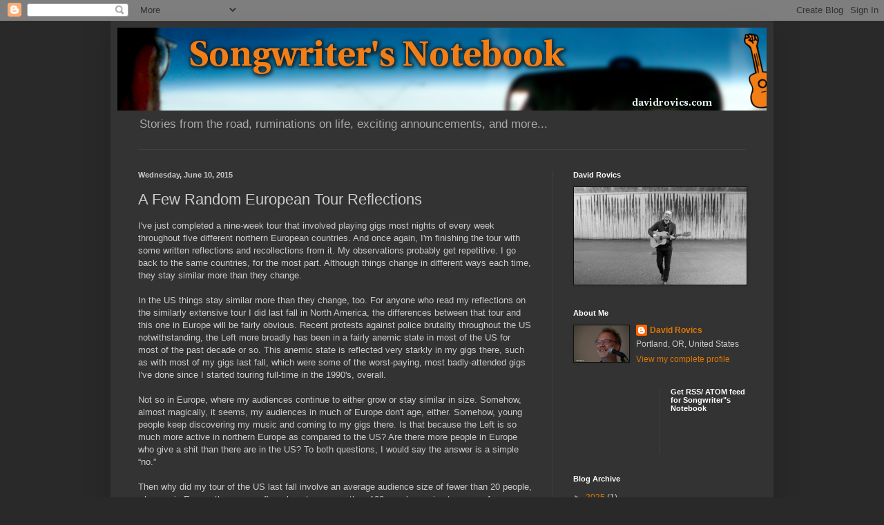

--- FILE ---
content_type: text/html; charset=UTF-8
request_url: http://songwritersnotebook.blogspot.com/2015/06/ive-just-completed-anine-week-tour-that.html
body_size: 24761
content:
<!DOCTYPE html>
<html class='v2' dir='ltr' lang='en'>
<head>
<link href='https://www.blogger.com/static/v1/widgets/335934321-css_bundle_v2.css' rel='stylesheet' type='text/css'/>
<meta content='width=1100' name='viewport'/>
<meta content='text/html; charset=UTF-8' http-equiv='Content-Type'/>
<meta content='blogger' name='generator'/>
<link href='http://songwritersnotebook.blogspot.com/favicon.ico' rel='icon' type='image/x-icon'/>
<link href='http://songwritersnotebook.blogspot.com/2015/06/ive-just-completed-anine-week-tour-that.html' rel='canonical'/>
<link rel="alternate" type="application/atom+xml" title="Songwriter&#39;s Notebook - Atom" href="http://songwritersnotebook.blogspot.com/feeds/posts/default" />
<link rel="alternate" type="application/rss+xml" title="Songwriter&#39;s Notebook - RSS" href="http://songwritersnotebook.blogspot.com/feeds/posts/default?alt=rss" />
<link rel="service.post" type="application/atom+xml" title="Songwriter&#39;s Notebook - Atom" href="https://www.blogger.com/feeds/4910833222474507603/posts/default" />

<!--Can't find substitution for tag [blog.ieCssRetrofitLinks]-->
<link href='https://blogger.googleusercontent.com/img/b/R29vZ2xl/AVvXsEg7lx8W70X9boa8Y8Wn-LMEdWUW7E5K9xLptOkbM3sl5zSed42saeHjLvOgmuwM2X4F9kMMcLzTW7NdNgWtxJo4Y9ZESgmEWD5rFyb9eJhbwzoBugF5ABYZ1G1F1OcRlHjD8QhT4aDCqUY/s400/IMG_20150406_105136.jpg' rel='image_src'/>
<meta content='http://songwritersnotebook.blogspot.com/2015/06/ive-just-completed-anine-week-tour-that.html' property='og:url'/>
<meta content='A Few Random European Tour Reflections' property='og:title'/>
<meta content=' I&#39;ve just completed a nine-week tour that involved playing gigs most nights of every week throughout five different northern European count...' property='og:description'/>
<meta content='https://blogger.googleusercontent.com/img/b/R29vZ2xl/AVvXsEg7lx8W70X9boa8Y8Wn-LMEdWUW7E5K9xLptOkbM3sl5zSed42saeHjLvOgmuwM2X4F9kMMcLzTW7NdNgWtxJo4Y9ZESgmEWD5rFyb9eJhbwzoBugF5ABYZ1G1F1OcRlHjD8QhT4aDCqUY/w1200-h630-p-k-no-nu/IMG_20150406_105136.jpg' property='og:image'/>
<title>Songwriter's Notebook: A Few Random European Tour Reflections</title>
<style id='page-skin-1' type='text/css'><!--
/*
-----------------------------------------------
Blogger Template Style
Name:     Simple
Designer: Blogger
URL:      www.blogger.com
----------------------------------------------- */
/* Content
----------------------------------------------- */
body {
font: normal normal 12px Arial, Tahoma, Helvetica, FreeSans, sans-serif;
color: #cccccc;
background: #292929 none repeat scroll top left;
padding: 0 40px 40px 40px;
}
html body .region-inner {
min-width: 0;
max-width: 100%;
width: auto;
}
h2 {
font-size: 22px;
}
a:link {
text-decoration:none;
color: #dd7700;
}
a:visited {
text-decoration:none;
color: #cc6600;
}
a:hover {
text-decoration:underline;
color: #cc6600;
}
.body-fauxcolumn-outer .fauxcolumn-inner {
background: transparent none repeat scroll top left;
_background-image: none;
}
.body-fauxcolumn-outer .cap-top {
position: absolute;
z-index: 1;
height: 400px;
width: 100%;
}
.body-fauxcolumn-outer .cap-top .cap-left {
width: 100%;
background: transparent none repeat-x scroll top left;
_background-image: none;
}
.content-outer {
-moz-box-shadow: 0 0 40px rgba(0, 0, 0, .15);
-webkit-box-shadow: 0 0 5px rgba(0, 0, 0, .15);
-goog-ms-box-shadow: 0 0 10px #333333;
box-shadow: 0 0 40px rgba(0, 0, 0, .15);
margin-bottom: 1px;
}
.content-inner {
padding: 10px 10px;
}
.content-inner {
background-color: #333333;
}
/* Header
----------------------------------------------- */
.header-outer {
background: transparent none repeat-x scroll 0 -400px;
_background-image: none;
}
.Header h1 {
font: normal normal 60px Arial, Tahoma, Helvetica, FreeSans, sans-serif;
color: #ffffff;
text-shadow: -1px -1px 1px rgba(0, 0, 0, .2);
}
.Header h1 a {
color: #ffffff;
}
.Header .description {
font-size: 140%;
color: #aaaaaa;
}
.header-inner .Header .titlewrapper {
padding: 22px 30px;
}
.header-inner .Header .descriptionwrapper {
padding: 0 30px;
}
/* Tabs
----------------------------------------------- */
.tabs-inner .section:first-child {
border-top: 1px solid #404040;
}
.tabs-inner .section:first-child ul {
margin-top: -1px;
border-top: 1px solid #404040;
border-left: 0 solid #404040;
border-right: 0 solid #404040;
}
.tabs-inner .widget ul {
background: #222222 none repeat-x scroll 0 -800px;
_background-image: none;
border-bottom: 1px solid #404040;
margin-top: 0;
margin-left: -30px;
margin-right: -30px;
}
.tabs-inner .widget li a {
display: inline-block;
padding: .6em 1em;
font: normal normal 14px Arial, Tahoma, Helvetica, FreeSans, sans-serif;
color: #999999;
border-left: 1px solid #333333;
border-right: 0 solid #404040;
}
.tabs-inner .widget li:first-child a {
border-left: none;
}
.tabs-inner .widget li.selected a, .tabs-inner .widget li a:hover {
color: #ffffff;
background-color: #000000;
text-decoration: none;
}
/* Columns
----------------------------------------------- */
.main-outer {
border-top: 0 solid #404040;
}
.fauxcolumn-left-outer .fauxcolumn-inner {
border-right: 1px solid #404040;
}
.fauxcolumn-right-outer .fauxcolumn-inner {
border-left: 1px solid #404040;
}
/* Headings
----------------------------------------------- */
div.widget > h2,
div.widget h2.title {
margin: 0 0 1em 0;
font: normal bold 11px Arial, Tahoma, Helvetica, FreeSans, sans-serif;
color: #ffffff;
}
/* Widgets
----------------------------------------------- */
.widget .zippy {
color: #999999;
text-shadow: 2px 2px 1px rgba(0, 0, 0, .1);
}
.widget .popular-posts ul {
list-style: none;
}
/* Posts
----------------------------------------------- */
h2.date-header {
font: normal bold 11px Arial, Tahoma, Helvetica, FreeSans, sans-serif;
}
.date-header span {
background-color: transparent;
color: #cccccc;
padding: inherit;
letter-spacing: inherit;
margin: inherit;
}
.main-inner {
padding-top: 30px;
padding-bottom: 30px;
}
.main-inner .column-center-inner {
padding: 0 15px;
}
.main-inner .column-center-inner .section {
margin: 0 15px;
}
.post {
margin: 0 0 25px 0;
}
h3.post-title, .comments h4 {
font: normal normal 22px Arial, Tahoma, Helvetica, FreeSans, sans-serif;
margin: .75em 0 0;
}
.post-body {
font-size: 110%;
line-height: 1.4;
position: relative;
}
.post-body img, .post-body .tr-caption-container, .Profile img, .Image img,
.BlogList .item-thumbnail img {
padding: 0;
background: #111111;
border: 1px solid #111111;
-moz-box-shadow: 1px 1px 5px rgba(0, 0, 0, .1);
-webkit-box-shadow: 1px 1px 5px rgba(0, 0, 0, .1);
box-shadow: 1px 1px 5px rgba(0, 0, 0, .1);
}
.post-body img, .post-body .tr-caption-container {
padding: 1px;
}
.post-body .tr-caption-container {
color: #cccccc;
}
.post-body .tr-caption-container img {
padding: 0;
background: transparent;
border: none;
-moz-box-shadow: 0 0 0 rgba(0, 0, 0, .1);
-webkit-box-shadow: 0 0 0 rgba(0, 0, 0, .1);
box-shadow: 0 0 0 rgba(0, 0, 0, .1);
}
.post-header {
margin: 0 0 1.5em;
line-height: 1.6;
font-size: 90%;
}
.post-footer {
margin: 20px -2px 0;
padding: 5px 10px;
color: #888888;
background-color: #303030;
border-bottom: 1px solid #444444;
line-height: 1.6;
font-size: 90%;
}
#comments .comment-author {
padding-top: 1.5em;
border-top: 1px solid #404040;
background-position: 0 1.5em;
}
#comments .comment-author:first-child {
padding-top: 0;
border-top: none;
}
.avatar-image-container {
margin: .2em 0 0;
}
#comments .avatar-image-container img {
border: 1px solid #111111;
}
/* Comments
----------------------------------------------- */
.comments .comments-content .icon.blog-author {
background-repeat: no-repeat;
background-image: url([data-uri]);
}
.comments .comments-content .loadmore a {
border-top: 1px solid #999999;
border-bottom: 1px solid #999999;
}
.comments .comment-thread.inline-thread {
background-color: #303030;
}
.comments .continue {
border-top: 2px solid #999999;
}
/* Accents
---------------------------------------------- */
.section-columns td.columns-cell {
border-left: 1px solid #404040;
}
.blog-pager {
background: transparent none no-repeat scroll top center;
}
.blog-pager-older-link, .home-link,
.blog-pager-newer-link {
background-color: #333333;
padding: 5px;
}
.footer-outer {
border-top: 0 dashed #bbbbbb;
}
/* Mobile
----------------------------------------------- */
body.mobile  {
background-size: auto;
}
.mobile .body-fauxcolumn-outer {
background: transparent none repeat scroll top left;
}
.mobile .body-fauxcolumn-outer .cap-top {
background-size: 100% auto;
}
.mobile .content-outer {
-webkit-box-shadow: 0 0 3px rgba(0, 0, 0, .15);
box-shadow: 0 0 3px rgba(0, 0, 0, .15);
}
.mobile .tabs-inner .widget ul {
margin-left: 0;
margin-right: 0;
}
.mobile .post {
margin: 0;
}
.mobile .main-inner .column-center-inner .section {
margin: 0;
}
.mobile .date-header span {
padding: 0.1em 10px;
margin: 0 -10px;
}
.mobile h3.post-title {
margin: 0;
}
.mobile .blog-pager {
background: transparent none no-repeat scroll top center;
}
.mobile .footer-outer {
border-top: none;
}
.mobile .main-inner, .mobile .footer-inner {
background-color: #333333;
}
.mobile-index-contents {
color: #cccccc;
}
.mobile-link-button {
background-color: #dd7700;
}
.mobile-link-button a:link, .mobile-link-button a:visited {
color: #ffffff;
}
.mobile .tabs-inner .section:first-child {
border-top: none;
}
.mobile .tabs-inner .PageList .widget-content {
background-color: #000000;
color: #ffffff;
border-top: 1px solid #404040;
border-bottom: 1px solid #404040;
}
.mobile .tabs-inner .PageList .widget-content .pagelist-arrow {
border-left: 1px solid #404040;
}

--></style>
<style id='template-skin-1' type='text/css'><!--
body {
min-width: 960px;
}
.content-outer, .content-fauxcolumn-outer, .region-inner {
min-width: 960px;
max-width: 960px;
_width: 960px;
}
.main-inner .columns {
padding-left: 0;
padding-right: 310px;
}
.main-inner .fauxcolumn-center-outer {
left: 0;
right: 310px;
/* IE6 does not respect left and right together */
_width: expression(this.parentNode.offsetWidth -
parseInt("0") -
parseInt("310px") + 'px');
}
.main-inner .fauxcolumn-left-outer {
width: 0;
}
.main-inner .fauxcolumn-right-outer {
width: 310px;
}
.main-inner .column-left-outer {
width: 0;
right: 100%;
margin-left: -0;
}
.main-inner .column-right-outer {
width: 310px;
margin-right: -310px;
}
#layout {
min-width: 0;
}
#layout .content-outer {
min-width: 0;
width: 800px;
}
#layout .region-inner {
min-width: 0;
width: auto;
}
body#layout div.add_widget {
padding: 8px;
}
body#layout div.add_widget a {
margin-left: 32px;
}
--></style>
<link href='https://www.blogger.com/dyn-css/authorization.css?targetBlogID=4910833222474507603&amp;zx=a9df1e85-9752-43e4-9eee-d0c3bf5abe26' media='none' onload='if(media!=&#39;all&#39;)media=&#39;all&#39;' rel='stylesheet'/><noscript><link href='https://www.blogger.com/dyn-css/authorization.css?targetBlogID=4910833222474507603&amp;zx=a9df1e85-9752-43e4-9eee-d0c3bf5abe26' rel='stylesheet'/></noscript>
<meta name='google-adsense-platform-account' content='ca-host-pub-1556223355139109'/>
<meta name='google-adsense-platform-domain' content='blogspot.com'/>

</head>
<body class='loading variant-dark'>
<div class='navbar section' id='navbar' name='Navbar'><div class='widget Navbar' data-version='1' id='Navbar1'><script type="text/javascript">
    function setAttributeOnload(object, attribute, val) {
      if(window.addEventListener) {
        window.addEventListener('load',
          function(){ object[attribute] = val; }, false);
      } else {
        window.attachEvent('onload', function(){ object[attribute] = val; });
      }
    }
  </script>
<div id="navbar-iframe-container"></div>
<script type="text/javascript" src="https://apis.google.com/js/platform.js"></script>
<script type="text/javascript">
      gapi.load("gapi.iframes:gapi.iframes.style.bubble", function() {
        if (gapi.iframes && gapi.iframes.getContext) {
          gapi.iframes.getContext().openChild({
              url: 'https://www.blogger.com/navbar/4910833222474507603?po\x3d6421137060212848835\x26origin\x3dhttp://songwritersnotebook.blogspot.com',
              where: document.getElementById("navbar-iframe-container"),
              id: "navbar-iframe"
          });
        }
      });
    </script><script type="text/javascript">
(function() {
var script = document.createElement('script');
script.type = 'text/javascript';
script.src = '//pagead2.googlesyndication.com/pagead/js/google_top_exp.js';
var head = document.getElementsByTagName('head')[0];
if (head) {
head.appendChild(script);
}})();
</script>
</div></div>
<div class='body-fauxcolumns'>
<div class='fauxcolumn-outer body-fauxcolumn-outer'>
<div class='cap-top'>
<div class='cap-left'></div>
<div class='cap-right'></div>
</div>
<div class='fauxborder-left'>
<div class='fauxborder-right'></div>
<div class='fauxcolumn-inner'>
</div>
</div>
<div class='cap-bottom'>
<div class='cap-left'></div>
<div class='cap-right'></div>
</div>
</div>
</div>
<div class='content'>
<div class='content-fauxcolumns'>
<div class='fauxcolumn-outer content-fauxcolumn-outer'>
<div class='cap-top'>
<div class='cap-left'></div>
<div class='cap-right'></div>
</div>
<div class='fauxborder-left'>
<div class='fauxborder-right'></div>
<div class='fauxcolumn-inner'>
</div>
</div>
<div class='cap-bottom'>
<div class='cap-left'></div>
<div class='cap-right'></div>
</div>
</div>
</div>
<div class='content-outer'>
<div class='content-cap-top cap-top'>
<div class='cap-left'></div>
<div class='cap-right'></div>
</div>
<div class='fauxborder-left content-fauxborder-left'>
<div class='fauxborder-right content-fauxborder-right'></div>
<div class='content-inner'>
<header>
<div class='header-outer'>
<div class='header-cap-top cap-top'>
<div class='cap-left'></div>
<div class='cap-right'></div>
</div>
<div class='fauxborder-left header-fauxborder-left'>
<div class='fauxborder-right header-fauxborder-right'></div>
<div class='region-inner header-inner'>
<div class='header section' id='header' name='Header'><div class='widget Header' data-version='1' id='Header1'>
<div id='header-inner'>
<a href='http://songwritersnotebook.blogspot.com/' style='display: block'>
<img alt='Songwriter&#39;s Notebook' height='120px; ' id='Header1_headerimg' src='https://blogger.googleusercontent.com/img/b/R29vZ2xl/AVvXsEgEECPVt9AKzUCveXXFGyc7LrItc-AGDrxirf0r8tw_aY7yQl14poekVuKUntLbL8i0t5QM-sBedHKuBZ2M2zS6whyhSxs3yonRMlaBA5yKZbOJVAd34xqVv-SNgUSbOHRwWFqnuxZ9RIE/s1600/BannerBlogger2.png' style='display: block' width='975px; '/>
</a>
<div class='descriptionwrapper'>
<p class='description'><span>Stories from the road, ruminations on life, exciting announcements, and more...</span></p>
</div>
</div>
</div></div>
</div>
</div>
<div class='header-cap-bottom cap-bottom'>
<div class='cap-left'></div>
<div class='cap-right'></div>
</div>
</div>
</header>
<div class='tabs-outer'>
<div class='tabs-cap-top cap-top'>
<div class='cap-left'></div>
<div class='cap-right'></div>
</div>
<div class='fauxborder-left tabs-fauxborder-left'>
<div class='fauxborder-right tabs-fauxborder-right'></div>
<div class='region-inner tabs-inner'>
<div class='tabs no-items section' id='crosscol' name='Cross-Column'></div>
<div class='tabs no-items section' id='crosscol-overflow' name='Cross-Column 2'></div>
</div>
</div>
<div class='tabs-cap-bottom cap-bottom'>
<div class='cap-left'></div>
<div class='cap-right'></div>
</div>
</div>
<div class='main-outer'>
<div class='main-cap-top cap-top'>
<div class='cap-left'></div>
<div class='cap-right'></div>
</div>
<div class='fauxborder-left main-fauxborder-left'>
<div class='fauxborder-right main-fauxborder-right'></div>
<div class='region-inner main-inner'>
<div class='columns fauxcolumns'>
<div class='fauxcolumn-outer fauxcolumn-center-outer'>
<div class='cap-top'>
<div class='cap-left'></div>
<div class='cap-right'></div>
</div>
<div class='fauxborder-left'>
<div class='fauxborder-right'></div>
<div class='fauxcolumn-inner'>
</div>
</div>
<div class='cap-bottom'>
<div class='cap-left'></div>
<div class='cap-right'></div>
</div>
</div>
<div class='fauxcolumn-outer fauxcolumn-left-outer'>
<div class='cap-top'>
<div class='cap-left'></div>
<div class='cap-right'></div>
</div>
<div class='fauxborder-left'>
<div class='fauxborder-right'></div>
<div class='fauxcolumn-inner'>
</div>
</div>
<div class='cap-bottom'>
<div class='cap-left'></div>
<div class='cap-right'></div>
</div>
</div>
<div class='fauxcolumn-outer fauxcolumn-right-outer'>
<div class='cap-top'>
<div class='cap-left'></div>
<div class='cap-right'></div>
</div>
<div class='fauxborder-left'>
<div class='fauxborder-right'></div>
<div class='fauxcolumn-inner'>
</div>
</div>
<div class='cap-bottom'>
<div class='cap-left'></div>
<div class='cap-right'></div>
</div>
</div>
<!-- corrects IE6 width calculation -->
<div class='columns-inner'>
<div class='column-center-outer'>
<div class='column-center-inner'>
<div class='main section' id='main' name='Main'><div class='widget Blog' data-version='1' id='Blog1'>
<div class='blog-posts hfeed'>

          <div class="date-outer">
        
<h2 class='date-header'><span>Wednesday, June 10, 2015</span></h2>

          <div class="date-posts">
        
<div class='post-outer'>
<div class='post hentry uncustomized-post-template' itemprop='blogPost' itemscope='itemscope' itemtype='http://schema.org/BlogPosting'>
<meta content='https://blogger.googleusercontent.com/img/b/R29vZ2xl/AVvXsEg7lx8W70X9boa8Y8Wn-LMEdWUW7E5K9xLptOkbM3sl5zSed42saeHjLvOgmuwM2X4F9kMMcLzTW7NdNgWtxJo4Y9ZESgmEWD5rFyb9eJhbwzoBugF5ABYZ1G1F1OcRlHjD8QhT4aDCqUY/s400/IMG_20150406_105136.jpg' itemprop='image_url'/>
<meta content='4910833222474507603' itemprop='blogId'/>
<meta content='6421137060212848835' itemprop='postId'/>
<a name='6421137060212848835'></a>
<h3 class='post-title entry-title' itemprop='name'>
A Few Random European Tour Reflections
</h3>
<div class='post-header'>
<div class='post-header-line-1'></div>
</div>
<div class='post-body entry-content' id='post-body-6421137060212848835' itemprop='description articleBody'>
<div align="LEFT" style="margin-bottom: 0in;">
I've just completed a
nine-week tour that involved playing gigs most nights of every week
throughout five different northern European countries.  And once
again, I'm finishing the tour with some written reflections and
recollections from it.  My observations probably get repetitive.  I
go back to the same countries, for the most part.  Although things
change in different ways each time, they stay similar more than they
change.</div>
<div align="LEFT" style="margin-bottom: 0in;">
<br /></div>
<div align="LEFT" style="margin-bottom: 0in;">
In the US things stay
similar more than they change, too.  For anyone who read my
reflections on the similarly extensive tour I did last fall in North
America, the differences between that tour and this one in Europe
will be fairly obvious.  Recent protests against police brutality
throughout the US notwithstanding, the Left more broadly has been in
a fairly anemic state in most of the US for most of the past decade
or so.  This anemic state is reflected very starkly in my gigs there,
such as with most of my gigs last fall, which were some of the
worst-paying, most badly-attended gigs I've done since I started
touring full-time in the 1990's, overall.</div>
<div align="LEFT" style="margin-bottom: 0in;">
<br /></div>
<div align="LEFT" style="margin-bottom: 0in;">
Not so in Europe, where my
audiences continue to either grow or stay similar in size.  Somehow,
almost magically, it seems, my audiences in much of Europe don't age,
either.  Somehow, young people keep discovering my music and coming
to my gigs there.  Is that because the Left is so much more active in
northern Europe as compared to the US?  Are there more people in
Europe who give a shit than there are in the US?  To both questions,
I would say the answer is a simple &#8220;no.&#8221;</div>
<div align="LEFT" style="margin-bottom: 0in;">
<br /></div>
<div align="LEFT" style="margin-bottom: 0in;">
Then why did my tour of the
US last fall involve an average audience size of fewer than 20
people, whereas in Europe there were often close to or more than 100
people coming to many of my shows?  Why did the tour last fall
involve exactly zero protest rallies, whereas in Europe I sang at six
of them in three different countries?  All involving stages, nice
sound systems, and crowds in the high hundreds or low thousands.  In
one case, tens of thousands.</div>
<div align="LEFT" style="margin-bottom: 0in;">
<br /></div>
<div align="LEFT" style="margin-bottom: 0in;">
In the US, the politicians
from both parties seem to become more and more conservative by the
year (what the rest of the world calls &#8220;liberal&#8221; or
&#8220;neoliberal&#8221;).  In northern Europe, the far right's electoral
gains generally seem to eclipse the Left's gains, just as the &#8220;Tea
Party&#8221; gain ground on the other side of the pond.  In the US, the
anemic Left looks to South American social movements and electoral
politics for inspiration, just as the northern Europeans look to
Greece and Spain.</div>
<div align="LEFT" style="margin-bottom: 0in;">
<br /></div>
<div align="LEFT" style="margin-bottom: 0in;">
My very differing
experiences can be summed up in many relevant ways, but being both an
American and a poet, I'm tempted to boil it all down to a one-word
soundbite:  <i>infrastructure.</i> 
There may be a similar proportion of activist-inclined types in
Sweden compared to the US, but look what the Swedes have to work with
that are either entirely absent or almost entirely absent in the US.</div>
<div align="LEFT" style="margin-bottom: 0in;">
<br /></div>
<div align="LEFT" style="margin-bottom: 0in;">
Unions.
 Unions that own property in every city and most towns in the
country, where they use their vast financial resources to
systematically fund cultural events, visiting speakers, adult
education.  Unions that run resorts for their members.</div>
<div align="LEFT" style="margin-bottom: 0in;">
<br /></div>
<div align="LEFT" style="margin-bottom: 0in;">
Truly
Left political parties &#8211; not pseudo-progressive &#8220;caucuses&#8221;
within otherwise neoliberal, corrupt organizations, such as the
virtually worthless entities like the Progressive Caucus, but actual Left political parties with significant
representation in parliament.</div>
<div align="LEFT" style="margin-bottom: 0in;">
<br /></div>
<div align="LEFT" style="margin-bottom: 0in;">
Leftwing
social centers.  Liberated territory occupied by anarchists,
communists, punks and hippies (though rarely all at the same time). 
Self-run, independent social centers &#8211; not a function room in a
fundamentally alienating environment like a Christian church.  No
offense intended to all you wonderful progressive Christians, but
most of us on the Left are atheists, last I checked, and having Jesus
hanging on the cross behind me when I'm trying to do a gig is not a
welcoming environment.  (Though the fact that the churches are often
free or very cheap to use, even in cities where virtually nothing
else is free or cheap to use, is a major factor that will surely keep
the Left using churches in the US for many years to come.)</div>
<div align="LEFT" style="margin-bottom: 0in;">
<br /></div>
<div align="LEFT" style="margin-bottom: 0in;">
I
left Portland, Oregon on the first day of April, landing in Hamburg
on the morning of April 2<sup>nd</sup>.
 The great revelation for me that made this tour of Europe
technically easier than any before it was owed to the fact that for
whatever reason, if you have a contract with T-Mobile in the US, you
can now roam the world with an unlimited data connection for no extra
cost.  For someone like me, it's hard to overstate how handy this
development has been.</div>
<div align="LEFT" style="margin-bottom: 0in;">
<br /></div>
<div align="LEFT" style="margin-bottom: 0in;">
I
also discovered Instagram in earnest at the beginning of the tour, so
this tour has been especially well-documented with my best efforts at
photography to date (though my real photographer friends have only
been rarely impressed at my efforts).  You can judge for yourself...</div>
<div align="LEFT" style="margin-bottom: 0in;">
<br /></div>
<div class="separator" style="clear: both; text-align: center;">
<a href="https://blogger.googleusercontent.com/img/b/R29vZ2xl/AVvXsEg7lx8W70X9boa8Y8Wn-LMEdWUW7E5K9xLptOkbM3sl5zSed42saeHjLvOgmuwM2X4F9kMMcLzTW7NdNgWtxJo4Y9ZESgmEWD5rFyb9eJhbwzoBugF5ABYZ1G1F1OcRlHjD8QhT4aDCqUY/s1600/IMG_20150406_105136.jpg" imageanchor="1" style="margin-left: 1em; margin-right: 1em;"><img border="0" height="400" src="https://blogger.googleusercontent.com/img/b/R29vZ2xl/AVvXsEg7lx8W70X9boa8Y8Wn-LMEdWUW7E5K9xLptOkbM3sl5zSed42saeHjLvOgmuwM2X4F9kMMcLzTW7NdNgWtxJo4Y9ZESgmEWD5rFyb9eJhbwzoBugF5ABYZ1G1F1OcRlHjD8QhT4aDCqUY/s400/IMG_20150406_105136.jpg" width="400" /></a></div>
<div align="LEFT" style="margin-bottom: 0in;">
<br /></div>
<div align="LEFT" style="margin-bottom: 0in;">
I
landed in Hamburg because the rental cars are cheaper there than in
Scandinavia, and it's nearby.  But my first gig was north of
Copenhagen, in the town of Helsingor.  It was the annual conference
of a Trotskyist party, with folks from all over Scandinavia
participating.  I somehow accidentally made a joke about an icepick
(I meant pickaxe, but it came out wrong).  No one called me a
Stalinist, so it was all OK.</div>
<div align="LEFT" style="margin-bottom: 0in;">
<br /></div>
<div align="LEFT" style="margin-bottom: 0in;">
The
month of April was fairly evenly divided between Denmark and Sweden,
but Swedes played an especially prominent role in my life that month,
in both Denmark and Sweden.  My two-week tour of Sweden was all
organized by a Swedish songwriter named Kristian von Svensson, and
most of my gigs in Denmark involved opening sets by another Swede
named Elona Planman.</div>
<div align="LEFT" style="margin-bottom: 0in;">
<br /></div>
<div class="separator" style="clear: both; text-align: center;">
<a href="https://blogger.googleusercontent.com/img/b/R29vZ2xl/AVvXsEjS0m2HFbwCnueMz0qyKOni3zQEKptjuj0V-sgxudJyjAlg8MGb9SP_Tusztg4loSw8-WUFMvRbUXQ_mq-P99WEphZYVoaGuI-7YMkzDbtBdftcbJYeqqEOpSBkJ2_Z1XOqsmrP-RFPQTM/s1600/IMG_20150501_144540.jpg" imageanchor="1" style="margin-left: 1em; margin-right: 1em;"><img border="0" height="400" src="https://blogger.googleusercontent.com/img/b/R29vZ2xl/AVvXsEjS0m2HFbwCnueMz0qyKOni3zQEKptjuj0V-sgxudJyjAlg8MGb9SP_Tusztg4loSw8-WUFMvRbUXQ_mq-P99WEphZYVoaGuI-7YMkzDbtBdftcbJYeqqEOpSBkJ2_Z1XOqsmrP-RFPQTM/s400/IMG_20150501_144540.jpg" width="400" /></a></div>
<div align="LEFT" style="margin-bottom: 0in;">
<br /></div>
<div align="LEFT" style="margin-bottom: 0in;">
The
first gig that Elona and I did together was that first gig of my
tour, in Helsingor.  Elona is an amazing songwriter and a
spellbinding performer.  And she pretty much writes exclusively in
Swedish, a language I do not understand.  How, you may wonder, do I
then know that she's so good?  Answer:  the same way I know I'm good.
 Not by assessing various aspects of the songs themselves so much as
by assessing the reactions of the audience.</div>
<div align="LEFT" style="margin-bottom: 0in;">
<br /></div>
<div align="LEFT" style="margin-bottom: 0in;">
When Elona makes a joke,
the audience laughs.  When she sings a sad song, the audience cries. 
Simple as that.  Although she has also given me rough English
translations of her songs, and they're really good.  Despite the fact
that none of her songs are as overtly political as, say, mine tend to
be, she completely won over audiences of Trotskyists, retired union
members, elderly folk music aficionados, and teenage anarchists
alike.</div>
<div align="LEFT" style="margin-bottom: 0in;">
<br /></div>
<div align="LEFT" style="margin-bottom: 0in;">
I
first met Elona two years earlier, when her life was mostly full of a
wild project known as the Floating City.  Which is essentially a
metal ship the size and shape of a city block, which will hopefully
soon be floating on the water, rather than inside a warehouse, where
it's been now for many years, in construction.</div>
<div align="LEFT" style="margin-bottom: 0in;">
<br /></div>
<div align="LEFT" style="margin-bottom: 0in;">
We
had a gig together back then, and when I went to visit the Floating
City later in the week, we spent most of an afternoon with me giving
her a guitar lesson.  She was clearly sucking up everything I showed
her, like a proverbial sponge.  And then hearing what she's been
doing since then, doing these gigs together, it was so gratifying to
hear so clearly how thoroughly she had absorbed all that stuff, and
worked at it daily.  Which is not at all to say that I deserve any
significant credit for Elona's development as a guitarist.  But it's
still so gratifying on those rare occasions when you can clearly tell
that music tips I gave were understood, absorbed, and incorporated. 
Students like that make teachers happy...</div>
<div align="LEFT" style="margin-bottom: 0in;">
<br /></div>
<div align="LEFT" style="margin-bottom: 0in;">
The
days between gigs for Elona and I were spent largely at a
multifaceted place a few kilometers down the road from Helsingor, in
the little coastal village of Hellebaek.  Run by founders of an
alternative school system which was eventually more or less banned by
the Danish government, the buildings where the schools used to run
out of are all still in operation, since those running the schools
had the wisdom to buy property, rather than rent it.  So when the
Danish state's largesse was no longer available, the physical
infrastructure was still there, and now there's the Hellebaek B&amp;B,
among other things happening there.</div>
<div align="LEFT" style="margin-bottom: 0in;">
<br /></div>
<div align="LEFT" style="margin-bottom: 0in;">
And
what a B&amp;B it is.  Not just great meals, but eaten in the company
of some of the most interesting, knowledgeable teachers and
organizers I've ever met, who have spent their decades-long careers
teaching, working, and traveling throughout Europe, Asia, Africa and
the Americas.  Every day was a new lesson in the history of Danish
social democracy or the bizarre and tragic fate of the Algerian
revolution.</div>
<div align="LEFT" style="margin-bottom: 0in;">
<br /></div>
<div align="LEFT" style="margin-bottom: 0in;">
About
half of the rooms one might stay at at the old school in Hellebaek
are overlooking the forest &#8211; one of the few parts of Denmark where
you will find the kinds of miles-long trails winding through the
woods that people more commonly associate with Sweden or Norway.  The
other half of the rooms, like the one I was staying in during my
various visits to the place throughout the month of April, overlook
the Baltic Sea.</div>
<div align="LEFT" style="margin-bottom: 0in;">
<br /></div>
<div align="LEFT" style="margin-bottom: 0in;">
Whether
you're overlooking the woods or overlooking the sea, it's a
meditative place to be.  But it was while I was looking across the
Baltic at Sweden, which is as close as it gets to Denmark at that
point, close enough to see some of the buildings in the Swedish town
of Helsingborg, that I heard the news of the ship full of refugees
that sank in the Mediterranean, with around a thousand dead.  This
prompted thoughts once again for me of the much luckier Danish
refugees who fled to Sweden in 1943, and this time I wrote a song
about them.</div>
<div align="LEFT" style="margin-bottom: 0in;">
<br /></div>
<div class="separator" style="clear: both; text-align: center;">
<iframe allowfullscreen="" class="YOUTUBE-iframe-video" data-thumbnail-src="https://i.ytimg.com/vi/0qfmy8WmJ5U/0.jpg" frameborder="0" height="266" src="https://www.youtube.com/embed/0qfmy8WmJ5U?feature=player_embedded" width="320"></iframe></div>
<div align="LEFT" style="margin-bottom: 0in;">
<br /></div>
<div align="LEFT" style="margin-bottom: 0in;">
For
Kristian von Svensson and I, the focus of the tour was Joe Hill. 
Specifically, this year is the 100<sup>th</sup>
anniversary of the execution by firing squad in the state of Utah of
the Swedish poet, songwriter, cartoonist and labor organizer, Joel
Emanuel Haglund (who later changed his name to Joe Hill, after
getting blacklisted under his original name).</div>
<div align="LEFT" style="margin-bottom: 0in;">
<br /></div>
<div align="LEFT" style="margin-bottom: 0in;">
Kristian
is another great Swedish songwriter, with a decidedly more
traditional folky style, particularly in terms of his guitar playing.
 He is also a novelist, and possessed of an incredibly impressive
knowledge of Scandinavian history, as well as history of lots of
other places in the world.  We knew we wanted to make Joe Hill a
central theme of our gigs, but the way that ended up coming together
was basically a happy accident.  Without really coordinating our
presentation &#8211; which was also half if Swedish (Kristian's half) and
half in English &#8211; what we basically ended up doing every night was
Kristian would focus on the man, his music, and a sampling of music
from more recent times that was clearly influenced by the man, and I
would mainly tell stories and sing songs that put the IWW of Joe
Hill's day into some kind of historical context.</div>
<div align="LEFT" style="margin-bottom: 0in;">
<br />
<div class="separator" style="clear: both; text-align: center;">
<a href="https://blogger.googleusercontent.com/img/b/R29vZ2xl/AVvXsEjCjyhfqSkuosRLWNY9hUmUfuI5gfK05BOI7MEOLKXZnSmL0vQn1UBDAdHdAc3XINW-D_dLMQ-QTYR7CmlR9jXLDtOfsK5yoWbAEIV_kEYaO2vUaOWSlhjEz9W1uC1yl36PPA98T5P_On4/s1600/IMG_20150421_194933.jpg" imageanchor="1" style="margin-left: 1em; margin-right: 1em;"><img border="0" height="400" src="https://blogger.googleusercontent.com/img/b/R29vZ2xl/AVvXsEjCjyhfqSkuosRLWNY9hUmUfuI5gfK05BOI7MEOLKXZnSmL0vQn1UBDAdHdAc3XINW-D_dLMQ-QTYR7CmlR9jXLDtOfsK5yoWbAEIV_kEYaO2vUaOWSlhjEz9W1uC1yl36PPA98T5P_On4/s400/IMG_20150421_194933.jpg" width="400" /></a></div>
<br /></div>
<div align="LEFT" style="margin-bottom: 0in;">
The
last gig of our tour together was in Sweden's second city, the
beautiful, canal-filled, coastal city of Gothenberg.  (Like so many
of Europe's most attractive cities, it was largely designed by Dutch
engineers.)  This show was well-recorded, and if you want to get a
flavor of the way I worked Joe Hill into the thing, here's the set I
did.</div>
<div align="LEFT" style="margin-bottom: 0in;">
<br /></div>
<iframe frameborder="no" height="166" scrolling="no" src="https://w.soundcloud.com/player/?url=https%3A//api.soundcloud.com/tracks/204197893&amp;color=ff5500&amp;auto_play=false&amp;hide_related=false&amp;show_comments=true&amp;show_user=true&amp;show_reposts=false" width="100%"></iframe>

<br />
<div align="LEFT" style="margin-bottom: 0in;">
<br /></div>
<div align="LEFT" style="margin-bottom: 0in;">
And
for those of you who have organized events in the US, always in
search of some kind of free or inexpensive venue to use, almost
always a space that isn't quite what we might hope for, that isn't
really Ours, let me tell you about the venues Kristian and I played
in.  In Gothenberg, the five-story building in the center of the city
owned by the Communist Party, appropriately named Marx-Engels Huset
(&#8220;huset&#8221; meaning either &#8220;house&#8221; or &#8220;building&#8221; or
&#8220;center,&#8221; depending on the context).  And at this gig, along with
many Swedish communists, a Canadian one as well &#8211; Kevin Neish, who
was in Sweden to help with the Swedish Ship to Gaza, getting their
newly-purchased boat into shape for an ocean voyage from Sweden to
the besieged Gaza Strip.  Kevin came to the show in his impeccable
Lenin outfit, much to the pleasure of many in attendance.</div>
<div align="LEFT" style="margin-bottom: 0in;">
<br />
<div class="separator" style="clear: both; text-align: center;">
<a href="https://blogger.googleusercontent.com/img/b/R29vZ2xl/AVvXsEhaK5GIbzAnpzssxlqSSmV2JTJ4zCdnqkG-wLub2hIa0qDRDaN7N0he5TJsIgwrn8dxYQcmRHnjL_PJ6UA4KXRvPJ3JWpW35C-61j42ON-aSJdK_RfSetyqV1JGa7SfIMA8hK35BHB80b8/s1600/IMG_20150423_105843.jpg" imageanchor="1" style="margin-left: 1em; margin-right: 1em;"><img border="0" height="400" src="https://blogger.googleusercontent.com/img/b/R29vZ2xl/AVvXsEhaK5GIbzAnpzssxlqSSmV2JTJ4zCdnqkG-wLub2hIa0qDRDaN7N0he5TJsIgwrn8dxYQcmRHnjL_PJ6UA4KXRvPJ3JWpW35C-61j42ON-aSJdK_RfSetyqV1JGa7SfIMA8hK35BHB80b8/s400/IMG_20150423_105843.jpg" width="400" /></a></div>
<br /></div>
<div align="LEFT" style="margin-bottom: 0in;">
Other
venues included Stockholm's chief punk rock social centers, the
venerable Cafe 44 in the center of town, and the magnificent,
multicolored plastic architectural achievement in the outskirts of
town known as Cyklopen.</div>
<div align="LEFT" style="margin-bottom: 0in;">
<br />
<div class="separator" style="clear: both; text-align: center;">
<a href="https://blogger.googleusercontent.com/img/b/R29vZ2xl/AVvXsEgUV77KxRdocU_KnUVLYIAkIcpzEDPn5vvnKXt0NJsUhbERd7puZ0d2oFNUmAmt7aEtqkP_BhIyO9p6OxSqg0JIojGUlnPrkQx7mGZFBzxFKhxhqla5xLbY5j5eeX6ygaZQ6-wpjOSuvig/s1600/IMG_20150418_174644.jpg" imageanchor="1" style="margin-left: 1em; margin-right: 1em;"><img border="0" height="400" src="https://blogger.googleusercontent.com/img/b/R29vZ2xl/AVvXsEgUV77KxRdocU_KnUVLYIAkIcpzEDPn5vvnKXt0NJsUhbERd7puZ0d2oFNUmAmt7aEtqkP_BhIyO9p6OxSqg0JIojGUlnPrkQx7mGZFBzxFKhxhqla5xLbY5j5eeX6ygaZQ6-wpjOSuvig/s400/IMG_20150418_174644.jpg" width="400" /></a></div>
<br /></div>
<div align="LEFT" style="margin-bottom: 0in;">
And
in Gavle, Joe Hill's home town, we played in the back yard of the
house Joe grew up in, which has for decades now been owned and run by
the anarcho-syndicalist Swedish trade union, SAC.</div>
<div align="LEFT" style="margin-bottom: 0in;">
<br /></div>
<div align="LEFT" style="margin-bottom: 0in;">
Of
the dozen or so gigs we did in Sweden, all the rest were in
union-owned, union-run social centers known as ABF Huset &#8211; the
adult education wing of the social democratic union movement, where
Kristian and I were just another of an unending series of educational
and cultural events hosted and funded by these centers.</div>
<div align="LEFT" style="margin-bottom: 0in;">
<br /></div>
<div align="LEFT" style="margin-bottom: 0in;">
Among
the many conversations Kristian and I had during our many long drives
through different parts of Sweden, was one about the state of
Palestinian football.  I had been reading about football, and
Palestinian football in particular, on and off for months, trying to
be inspired to write a song about the Palestine national football
team, but with no luck.  What should the hook line be?  That's always
the biggest hurdle for me.</div>
<div align="LEFT" style="margin-bottom: 0in;">
<br /></div>
<div align="LEFT" style="margin-bottom: 0in;">
Then
Kristian let me in on a well-known expression within football circles
&#8211; &#8220;the ball is round,&#8221; meaning, roughly, anything can happen. 
That was it, I thought, and then the song wrote itself, as they do,
once you have a good hook line to center it all around.  Soon
afterward, Palestinian football was making international headlines,
as FIFA was considering the possibility of disallowing Israel from
participating in the association, as a way of punishing the Israeli
government for their systematic practice of preventing Palestinian
players from being able to get to matches.</div>
<div align="LEFT" style="margin-bottom: 0in;">
<br />
<div class="separator" style="clear: both; text-align: center;">
<iframe allowfullscreen="" class="YOUTUBE-iframe-video" data-thumbnail-src="https://i.ytimg.com/vi/HHJTQnlVtJs/0.jpg" frameborder="0" height="266" src="https://www.youtube.com/embed/HHJTQnlVtJs?feature=player_embedded" width="320"></iframe></div>
<br /></div>
<div align="LEFT" style="margin-bottom: 0in;">
And
then back in Denmark.  More venues of various kinds, with the same
common theme of Left ownership &#8211; more or less permanent fixtures of
the Danish Left.  Oktober Books, owned and run by a small communist
party in Copenhagen.  A longstanding squatted social center near the
center of town called Folkets Hus.</div>
<div align="LEFT" style="margin-bottom: 0in;">
<br />
<div class="separator" style="clear: both; text-align: center;">
<a href="https://blogger.googleusercontent.com/img/b/R29vZ2xl/AVvXsEgc0z52AbqS2Ld-g-r-y5x76_fgVUbNHAc2n8zqoqfRNK1GeV6xa5dYN-CAiLxp2MXYXgxFkY0RLAonkZlRYuo_Hclp7bMch2J1r5oTHcmTDluWiteEc_0fmG6OZBMNWCeiaAlyNeaQ3K0/s1600/IMG_20150427_165755.jpg" imageanchor="1" style="margin-left: 1em; margin-right: 1em;"><img border="0" height="400" src="https://blogger.googleusercontent.com/img/b/R29vZ2xl/AVvXsEgc0z52AbqS2Ld-g-r-y5x76_fgVUbNHAc2n8zqoqfRNK1GeV6xa5dYN-CAiLxp2MXYXgxFkY0RLAonkZlRYuo_Hclp7bMch2J1r5oTHcmTDluWiteEc_0fmG6OZBMNWCeiaAlyNeaQ3K0/s400/IMG_20150427_165755.jpg" width="400" /></a></div>
<br /></div>
<div align="LEFT" style="margin-bottom: 0in;">
In
three different parts of the country, adult education centers run by
the Danish labor union, 3F.  Another union-sponsored May 1 event in
Arhus, and a punk rock social center in Alborg that gets subsidies
from the Danish culture ministry for hosting punk rock shows &#8211; and
the government funds them with the full knowledge that putting on
Leftwing punk rock shows is primarily what they do!</div>
<div align="LEFT" style="margin-bottom: 0in;">
<br />
<div class="separator" style="clear: both; text-align: center;">
<a href="https://blogger.googleusercontent.com/img/b/R29vZ2xl/AVvXsEgRiyIYL5qFowRjIwCA17GmIsa07iLL0qdFIg9Qi0bZviDasuZMJJCx0vnsaDK8vEKJDRCSCMwAon2-EfMiFkxhfqPYWciZS6FvYV5320rv3PfDNv5o-2uGzkWz-Dhyphenhyphen58KLmd_2NAfvnrw/s1600/IMG_20150430_164909.jpg" imageanchor="1" style="margin-left: 1em; margin-right: 1em;"><img border="0" height="400" src="https://blogger.googleusercontent.com/img/b/R29vZ2xl/AVvXsEgRiyIYL5qFowRjIwCA17GmIsa07iLL0qdFIg9Qi0bZviDasuZMJJCx0vnsaDK8vEKJDRCSCMwAon2-EfMiFkxhfqPYWciZS6FvYV5320rv3PfDNv5o-2uGzkWz-Dhyphenhyphen58KLmd_2NAfvnrw/s400/IMG_20150430_164909.jpg" width="400" /></a></div>
<br /></div>
<div align="LEFT" style="margin-bottom: 0in;">
I
have had many friends in the US who have been involved with the Green
Party and other small political parties, who have engaged in more or
less symbolic opposition to the two dominant parties, rarely winning
actual elections.  In Europe, many of the people who were union
organizers or teenage leftists of one kind or another are now older,
and elected members of their local municipal, regional or national
legislatures.  From these positions they continue to organize events
like they used to, except now sometimes they take place in the
parliament or the city hall, as was the case with two of the gigs I
did in Germany.</div>
<div align="LEFT" style="margin-bottom: 0in;">
<br /></div>
<div align="LEFT" style="margin-bottom: 0in;">
The
first gig in Germany on this tour, in a union-owned venue a block
from the main train station, was yet another crowd of close to 100
people, organized by a wonderful couple who are my self-proclaimed
&#8220;biggest lesbian fans in Hamburg.&#8221;  They've organized several of
my best gigs in Hamburg over the years, and attended many others, but
it was only on this visit that I learned of the family background of
Katharina Jacob.</div>
<div align="LEFT" style="margin-bottom: 0in;">
<br /></div>
<div align="LEFT" style="margin-bottom: 0in;">
I
was booked to play at a communist-run festival on May 9<sup>th</sup>,
but my friends mentioned to me that on the previous evening, May 8<sup>th</sup>,
there would be a walking tour of Hamburg organized by some other
fine, upstanding reds.  Many people in Germany are claiming as theirs
the notion of Liberation &#8211; that is, liberation from fascism, the
liberation that formerly Nazi-occupied countries throughout Europe
celebrate, usually on some date in early May, depending.  Though
Germany lay in ruins, with millions and millions of Germans dead, May
8<sup>th</sup>
also marked the end of fascist tyranny, the date in 1945 when
suddenly, being a Jew or a communist or even a social democrat was no
longer a death sentence.</div>
<div align="LEFT" style="margin-bottom: 0in;">
<br />
<div class="separator" style="clear: both; text-align: center;">
<a href="https://blogger.googleusercontent.com/img/b/R29vZ2xl/AVvXsEiqb9eZkN0eCopTLLbLnoe0gBdqDCI4M1tP_X0wg2UVS2BeRTsR1T9dS9zaR8EoIVN8LHxBONZVIKMrVPcsi_gSuW1MFqYDKrCSjGX-1F1YR80BTJlJUM-AzQzSe2oWLXnfnewAl39YAj4/s1600/IMG_20150508_204207.jpg" imageanchor="1" style="margin-left: 1em; margin-right: 1em;"><img border="0" height="400" src="https://blogger.googleusercontent.com/img/b/R29vZ2xl/AVvXsEiqb9eZkN0eCopTLLbLnoe0gBdqDCI4M1tP_X0wg2UVS2BeRTsR1T9dS9zaR8EoIVN8LHxBONZVIKMrVPcsi_gSuW1MFqYDKrCSjGX-1F1YR80BTJlJUM-AzQzSe2oWLXnfnewAl39YAj4/s400/IMG_20150508_204207.jpg" width="400" /></a></div>
<br /></div>
<div align="LEFT" style="margin-bottom: 0in;">
The
walking tour involved bits of street theater, music, and brief talks
about different events that had taken place in different parts of
town &#8211; people who had been found and sent to concentration camps
here, others who successfully passed on secret information there.  A
refugee detention center now, which was once a Nazi-run prison, where
Katharina's grandmother was on a hunger strike.  The legislature,
where her grandfather, Franz, was once on the City Council.</div>
<div align="LEFT" style="margin-bottom: 0in;">
<br />
<div class="separator" style="clear: both; text-align: center;">
<iframe allowfullscreen="" class="YOUTUBE-iframe-video" data-thumbnail-src="https://i.ytimg.com/vi/Wnktly0I_zI/0.jpg" frameborder="0" height="266" src="https://www.youtube.com/embed/Wnktly0I_zI?feature=player_embedded" width="320"></iframe></div>
<br /></div>
<div align="LEFT" style="margin-bottom: 0in;">
In
Switzerland I had another lovely gig at the massive squatted
social center in Bern known as the Reitschule (it was once a school). &nbsp;Folks who run the place were talking about how there's always a chronic shortage of volunteers willing to be involved with the nitty gritty of keeping a place like that going. &nbsp;I heard this theme often. &nbsp;The thing is, if they have just enough folks to do that work, the result can be having an institution like this, which keeps so much of a scene going. &nbsp;A comparatively little effort can have very amplified results, with infrastructure beneath it all.<br />
<br />
I also played for the first time in a punk pub called Walhalla, in
the snow-capped mountain village of Davos.  So now I can finally say
that I have not only been to Hell (a very small town near Trondheim
airport in Norway), but I have also played in Walhalla.</div>
<div align="LEFT" style="margin-bottom: 0in;">
<br />
<div class="separator" style="clear: both; text-align: center;">
<a href="https://blogger.googleusercontent.com/img/b/R29vZ2xl/AVvXsEj1Pg70RvxMiRinC_KumS6VJ0Ha_Okk7DWB_QGzvepWcPVUys3PijYVOYjjgRKmpCsAdLKkV3_8sVgsrENEmEJa1mB2L2B5so-snxG8vhFsosV9SvjWLRP0jZdY-djpWZvSpGG8BJI0Xn8/s1600/IMG_20150430_163615.jpg" imageanchor="1" style="margin-left: 1em; margin-right: 1em;"><img border="0" height="400" src="https://blogger.googleusercontent.com/img/b/R29vZ2xl/AVvXsEj1Pg70RvxMiRinC_KumS6VJ0Ha_Okk7DWB_QGzvepWcPVUys3PijYVOYjjgRKmpCsAdLKkV3_8sVgsrENEmEJa1mB2L2B5so-snxG8vhFsosV9SvjWLRP0jZdY-djpWZvSpGG8BJI0Xn8/s400/IMG_20150430_163615.jpg" width="400" /></a></div>
<br /></div>
<div align="LEFT" style="margin-bottom: 0in;">
It
was with great trepidation that I learned at some point while in
continental Europe that my dear friend and longtime musical
co-conspirator, John Baine, aka Attila the Stockbroker, had a spot of
cancer on the lining of his bladder.  By the time I saw him at the
Glastonwick Beer and Punk Rock Festival that he's been running every
year for twenty years now, it seemed the beloved, besieged National
Health Service (NHS) medical practitioners at his local hospital had
zapped the tumor successfully.</div>
<div align="LEFT" style="margin-bottom: 0in;">
<br />
<div class="separator" style="clear: both; text-align: center;">
<a href="https://blogger.googleusercontent.com/img/b/R29vZ2xl/AVvXsEgv7UTctXwti7KnAp7zvf93jdZ4nbQfZjtKLXM5FdEq89cnJitaCcQUU3q-QoD-WoWVFsr4jqRC-MHQ48t69F2sTzK9ofjiQdheiQX3uJ-xmasWSon0il3oX8Vgqt1J7iTmh3W0MADlWg4/s1600/IMG_20150530_182323.jpg" imageanchor="1" style="margin-left: 1em; margin-right: 1em;"><img border="0" height="400" src="https://blogger.googleusercontent.com/img/b/R29vZ2xl/AVvXsEgv7UTctXwti7KnAp7zvf93jdZ4nbQfZjtKLXM5FdEq89cnJitaCcQUU3q-QoD-WoWVFsr4jqRC-MHQ48t69F2sTzK9ofjiQdheiQX3uJ-xmasWSon0il3oX8Vgqt1J7iTmh3W0MADlWg4/s400/IMG_20150530_182323.jpg" width="400" /></a></div>
<br /></div>
<div align="LEFT" style="margin-bottom: 0in;">
After
singing in April at a protest in Copenhagen against Denmark's
purchase of new fighter jets, another protest in Copenhagen against
fracking, a protest in Stockholm against the Transatlantic Trade and
Investment Protocol (TTIP), and another TTIP protest in southwestern
Germany in May, my tour of Europe would end at the beginning of June,
as previous European tours have ended in years past, singing at two
different protest rallies happening around this year's big G8
meetings &#8211; now the G7, since Russia got kicked out for allegedly
doing the same kind of shit that all the other G7 members do
regularly.  (That is, invading other countries without UN approval.)</div>
<div align="LEFT" style="margin-bottom: 0in;">
<br />
<div class="separator" style="clear: both; text-align: center;">
<a href="https://blogger.googleusercontent.com/img/b/R29vZ2xl/AVvXsEhUzxINiNqVzK1s9DjGzIEUvsnCCUvyviiaPdAtLR1BSX3sChZmHcVm0vVNv3cI_gpCDwAmGrq4fsXGTOfCiXn8F0tx-i64KhrV2aKS0VBrnCdYUm4tXp8fBeae5Pdd-yPQ0RRe7ggnYUg/s1600/IMG_20150505_172225.jpg" imageanchor="1" style="margin-left: 1em; margin-right: 1em;"><img border="0" height="400" src="https://blogger.googleusercontent.com/img/b/R29vZ2xl/AVvXsEhUzxINiNqVzK1s9DjGzIEUvsnCCUvyviiaPdAtLR1BSX3sChZmHcVm0vVNv3cI_gpCDwAmGrq4fsXGTOfCiXn8F0tx-i64KhrV2aKS0VBrnCdYUm4tXp8fBeae5Pdd-yPQ0RRe7ggnYUg/s400/IMG_20150505_172225.jpg" width="400" /></a></div>
<br /></div>
<div align="LEFT" style="margin-bottom: 0in;">
The
rally in Munich where I sang on June 4<sup>th</sup>
was organized by a wide variety of parliamentary and
extraparliamentary groups including Die Linke, the Pirate Party,
Attac and others, and involved 34,000 participants according to the
police estimates.  The town where the actual G7 summit was taking
place was over an hour's drive from Munich, on the German-Austrian
border.  In actuality the drive took much longer than that, because
of several police checkpoints which were set up on all the roads
leading to the quaint little village of Garmish in every direction,
starting quite a ways from the actual town, manned by cops who
totaled, altogether during the summit, 17,000 in number.</div>
<div align="LEFT" style="margin-bottom: 0in;">
<br />
<div class="separator" style="clear: both; text-align: center;">
<a href="https://blogger.googleusercontent.com/img/b/R29vZ2xl/AVvXsEg6xx1zYWiKZAnLhephJ-G45zWk277fPvOS1Ys34CSFgRxxQFok_NOHKn3NZxR4_UySVO9AoZ17jaFk00_oyLUxdyYHMEaI1mGCLqQLQ93FvFzxjaSOMnTZkin8xgIHQjz82kLpS8H0AhM/s1600/IMG_20150604_122144.jpg" imageanchor="1" style="margin-left: 1em; margin-right: 1em;"><img border="0" height="400" src="https://blogger.googleusercontent.com/img/b/R29vZ2xl/AVvXsEg6xx1zYWiKZAnLhephJ-G45zWk277fPvOS1Ys34CSFgRxxQFok_NOHKn3NZxR4_UySVO9AoZ17jaFk00_oyLUxdyYHMEaI1mGCLqQLQ93FvFzxjaSOMnTZkin8xgIHQjz82kLpS8H0AhM/s400/IMG_20150604_122144.jpg" width="400" /></a></div>
<br /></div>
<div align="LEFT" style="margin-bottom: 0in;">
I
roll with the punches when it comes to singing at protests, because
there's always a major element of unpredictability to these things,
for all kinds of reasons.  In the case of the event Attac and others
were organizing in Garmish on June 6<sup>th</sup>,
I started out being less than hopeful about it, in terms of the
prospects for me having much of an audience, because I've been around
the block and know how these things often go.  That is, I knew the
beginning would likely be good, and it was.  Despite all the
fear-mongering and checkpoints everywhere, thousands of people
managed to get to the town, the camp that was eventually allowed to
be set up, and the rally.  There were speakers and musicians.  Then
the march started.</div>
<div align="LEFT" style="margin-bottom: 0in;">
<br />
<div class="separator" style="clear: both; text-align: center;">
<a href="https://blogger.googleusercontent.com/img/b/R29vZ2xl/AVvXsEhjmu8WgL1VvC-vWpsyiEsz8zzdFAuMvrGT2jX3SXjmPrOKUN01gq7KVaK1kXEaicuGI39D1clBbVsEFiLXJf0QmefAA0LK9DUWXsdVs5v0hCbrak_yhhvTybgOTvNhML0UaE1FdbyWIEA/s1600/IMG_20150503_162727.jpg" imageanchor="1" style="margin-left: 1em; margin-right: 1em;"><img border="0" height="400" src="https://blogger.googleusercontent.com/img/b/R29vZ2xl/AVvXsEhjmu8WgL1VvC-vWpsyiEsz8zzdFAuMvrGT2jX3SXjmPrOKUN01gq7KVaK1kXEaicuGI39D1clBbVsEFiLXJf0QmefAA0LK9DUWXsdVs5v0hCbrak_yhhvTybgOTvNhML0UaE1FdbyWIEA/s400/IMG_20150503_162727.jpg" width="400" /></a></div>
<br /></div>
<div align="LEFT" style="margin-bottom: 0in;">
I
knew that the starting of the march, and the plans to have a sort of
mini-festival afterwards, could go different ways.  Often what
happens is marches go on too long, and slowly peter out, with people
leaving in dribs and drabs, so plans to have a thing after the march
often just don't really pan out.  Of course, another thing that's
always likely to happen during a march, is kettling, mass arrests,
and police brutality.  This one did not involve mass arrests, but did
involve a lot of kettling, and everything took hours longer than
planned.<br />
<br />
What was to be a 5 pm return to the stage became 7 pm or
so, and when the remnants of the march did eventually make it back to
the stage, what immediately followed was an absolutely torrential
downpour, combined with copious bolts of lightning and blasts of
thunder.  I got two-thirds of the way through with one song before
the decision was made to shut down the stage, for fear of
electrocution (quite sensibly I'm sure).  A band full of very nice
guys from Bologna, Italy was to be the final act of the event, but
after driving all the way to Germany from Bologna, they didn't end up
playing a note.</div>
<div align="LEFT" style="margin-bottom: 0in;">
<br /></div>
<div align="LEFT" style="margin-bottom: 0in;">
The
last supper of this tour was my first-ever meal at an Indonesian
restaurant, in Eindhoven, one of the larger cities in the little
country that once ruled colonial Indonesia, the Netherlands.  I gave
virtually no notice about my swing through town, but several friends
were able to join me there, including the infamous Armand, who has
once again been riding high with massive amounts of media publicity
coming from all ends of the country, due in large part because a
popular Dutch band called the Kik has just put out an album
consisting entirely of songs of Armand's.</div>
<div align="LEFT" style="margin-bottom: 0in;">
<br /></div>
<div align="LEFT" style="margin-bottom: 0in;">
Except
for one song, which is his Dutch version of my song, &#8220;the Commons.&#8221;
 Armand brought with him a magazine that featured his smiling face on
the cover, and really well-done photos of his face within the
magazine, accompanying the nine-page-long article about him.</div>
<div align="LEFT" style="margin-bottom: 0in;">
<br /></div>
<div align="LEFT" style="margin-bottom: 0in;">
&#8220;You're
in the phone book,&#8221; were Armand's first words to me, as he
sauntered in to the establishment, a while after the rest of us had
gotten there.  He then sat down and found the bit where he talks
about me and &#8220;the Commons.&#8221;</div>
<div align="LEFT" style="margin-bottom: 0in;">
<br /></div>
<div align="LEFT" style="margin-bottom: 0in;">
In
case you're wondering whether having a famous Dutch band record a
Dutch version of one of your songs makes a difference in one's
musical career, as far as I can tell, it doesn't.  But then again,
the album's not actually out yet, so who knows.</div>
<div align="LEFT" style="margin-bottom: 0in;">
<br /></div>
<div align="LEFT" style="margin-bottom: 0in;">
And
then before I put my phone back into flight mode, sitting on the
connecting flight that will finally take me home to Portland from a
very long layover in Detroit's spacious, sterile airport, I find an
email from the singer of the Scottish band, the Wakes, who have just
put out a three-song album on Bandcamp, a benefit for folks in
Bethlehem, the first track of which is easily the best version of
<a href="http://bethlehem2belfast.bandcamp.com/" target="_blank">&#8220;They're Building A Wall&#8221;</a> that has ever been made.</div>
<div align="LEFT" style="margin-bottom: 0in;">
<br />
Which
fits in well with the infrastructure theme.  That's the kind of
infrastructure we don't want.  We don't want fighter jets, fracking
drills, or walled ghettos.  We want punk rock social centers, union
resorts, and commie book stores.<br />
<br />
<div class="separator" style="clear: both; text-align: center;">
<a href="https://blogger.googleusercontent.com/img/b/R29vZ2xl/AVvXsEii1v8P-nDlBbBmXJmb5xMa-kAkUjEwfJ0TkzrDvsdeUkmUFdEGJRgWnvj66mIRlkiv9HVw3rBAcJg63KKGIiAMPByWNco9iokMPiyzDQUGb4hHzVbzYFbA4qI_5JrqXwaXZIQecQ5kF9k/s1600/IMG_20150511_220310.jpg" imageanchor="1" style="margin-left: 1em; margin-right: 1em;"><img border="0" height="400" src="https://blogger.googleusercontent.com/img/b/R29vZ2xl/AVvXsEii1v8P-nDlBbBmXJmb5xMa-kAkUjEwfJ0TkzrDvsdeUkmUFdEGJRgWnvj66mIRlkiv9HVw3rBAcJg63KKGIiAMPByWNco9iokMPiyzDQUGb4hHzVbzYFbA4qI_5JrqXwaXZIQecQ5kF9k/s400/IMG_20150511_220310.jpg" width="400" /></a></div>
<br /></div>
<div style='clear: both;'></div>
</div>
<div class='post-footer'>
<div class='post-footer-line post-footer-line-1'>
<span class='post-author vcard'>
Posted by
<span class='fn' itemprop='author' itemscope='itemscope' itemtype='http://schema.org/Person'>
<meta content='https://www.blogger.com/profile/08824363072665133467' itemprop='url'/>
<a class='g-profile' href='https://www.blogger.com/profile/08824363072665133467' rel='author' title='author profile'>
<span itemprop='name'>David Rovics</span>
</a>
</span>
</span>
<span class='post-timestamp'>
at
<meta content='http://songwritersnotebook.blogspot.com/2015/06/ive-just-completed-anine-week-tour-that.html' itemprop='url'/>
<a class='timestamp-link' href='http://songwritersnotebook.blogspot.com/2015/06/ive-just-completed-anine-week-tour-that.html' rel='bookmark' title='permanent link'><abbr class='published' itemprop='datePublished' title='2015-06-10T08:45:00-07:00'>8:45&#8239;AM</abbr></a>
</span>
<span class='post-comment-link'>
</span>
<span class='post-icons'>
<span class='item-action'>
<a href='https://www.blogger.com/email-post/4910833222474507603/6421137060212848835' title='Email Post'>
<img alt='' class='icon-action' height='13' src='https://resources.blogblog.com/img/icon18_email.gif' width='18'/>
</a>
</span>
<span class='item-control blog-admin pid-1864794825'>
<a href='https://www.blogger.com/post-edit.g?blogID=4910833222474507603&postID=6421137060212848835&from=pencil' title='Edit Post'>
<img alt='' class='icon-action' height='18' src='https://resources.blogblog.com/img/icon18_edit_allbkg.gif' width='18'/>
</a>
</span>
</span>
<div class='post-share-buttons goog-inline-block'>
<a class='goog-inline-block share-button sb-email' href='https://www.blogger.com/share-post.g?blogID=4910833222474507603&postID=6421137060212848835&target=email' target='_blank' title='Email This'><span class='share-button-link-text'>Email This</span></a><a class='goog-inline-block share-button sb-blog' href='https://www.blogger.com/share-post.g?blogID=4910833222474507603&postID=6421137060212848835&target=blog' onclick='window.open(this.href, "_blank", "height=270,width=475"); return false;' target='_blank' title='BlogThis!'><span class='share-button-link-text'>BlogThis!</span></a><a class='goog-inline-block share-button sb-twitter' href='https://www.blogger.com/share-post.g?blogID=4910833222474507603&postID=6421137060212848835&target=twitter' target='_blank' title='Share to X'><span class='share-button-link-text'>Share to X</span></a><a class='goog-inline-block share-button sb-facebook' href='https://www.blogger.com/share-post.g?blogID=4910833222474507603&postID=6421137060212848835&target=facebook' onclick='window.open(this.href, "_blank", "height=430,width=640"); return false;' target='_blank' title='Share to Facebook'><span class='share-button-link-text'>Share to Facebook</span></a><a class='goog-inline-block share-button sb-pinterest' href='https://www.blogger.com/share-post.g?blogID=4910833222474507603&postID=6421137060212848835&target=pinterest' target='_blank' title='Share to Pinterest'><span class='share-button-link-text'>Share to Pinterest</span></a>
</div>
</div>
<div class='post-footer-line post-footer-line-2'>
<span class='post-labels'>
Labels:
<a href='http://songwritersnotebook.blogspot.com/search/label/music%20business' rel='tag'>music business</a>,
<a href='http://songwritersnotebook.blogspot.com/search/label/music%20industry' rel='tag'>music industry</a>,
<a href='http://songwritersnotebook.blogspot.com/search/label/political%20commentary' rel='tag'>political commentary</a>,
<a href='http://songwritersnotebook.blogspot.com/search/label/travel%20writing' rel='tag'>travel writing</a>
</span>
</div>
<div class='post-footer-line post-footer-line-3'>
<span class='post-location'>
</span>
</div>
</div>
</div>
<div class='comments' id='comments'>
<a name='comments'></a>
<h4>1 comment:</h4>
<div id='Blog1_comments-block-wrapper'>
<dl class='avatar-comment-indent' id='comments-block'>
<dt class='comment-author ' id='c2930025330712958224'>
<a name='c2930025330712958224'></a>
<div class="avatar-image-container avatar-stock"><span dir="ltr"><a href="https://www.blogger.com/profile/15325607602802654300" target="" rel="nofollow" onclick="" class="avatar-hovercard" id="av-2930025330712958224-15325607602802654300"><img src="//www.blogger.com/img/blogger_logo_round_35.png" width="35" height="35" alt="" title="Michael Caddell">

</a></span></div>
<a href='https://www.blogger.com/profile/15325607602802654300' rel='nofollow'>Michael Caddell</a>
said...
</dt>
<dd class='comment-body' id='Blog1_cmt-2930025330712958224'>
<p>
Thanks David, reading this helped me through some pretty bad times here in Kansas. &quot;Another world is possible.&quot; 
</p>
</dd>
<dd class='comment-footer'>
<span class='comment-timestamp'>
<a href='http://songwritersnotebook.blogspot.com/2015/06/ive-just-completed-anine-week-tour-that.html?showComment=1433960960954#c2930025330712958224' title='comment permalink'>
June 10, 2015 at 11:29:00&#8239;AM PDT
</a>
<span class='item-control blog-admin pid-1880239427'>
<a class='comment-delete' href='https://www.blogger.com/comment/delete/4910833222474507603/2930025330712958224' title='Delete Comment'>
<img src='https://resources.blogblog.com/img/icon_delete13.gif'/>
</a>
</span>
</span>
</dd>
</dl>
</div>
<p class='comment-footer'>
<a href='https://www.blogger.com/comment/fullpage/post/4910833222474507603/6421137060212848835' onclick=''>Post a Comment</a>
</p>
</div>
</div>

        </div></div>
      
</div>
<div class='blog-pager' id='blog-pager'>
<span id='blog-pager-newer-link'>
<a class='blog-pager-newer-link' href='http://songwritersnotebook.blogspot.com/2015/06/upcoming-recording-project-other-side.html' id='Blog1_blog-pager-newer-link' title='Newer Post'>Newer Post</a>
</span>
<span id='blog-pager-older-link'>
<a class='blog-pager-older-link' href='http://songwritersnotebook.blogspot.com/2015/05/september-tour-of-scandinavia-with.html' id='Blog1_blog-pager-older-link' title='Older Post'>Older Post</a>
</span>
<a class='home-link' href='http://songwritersnotebook.blogspot.com/'>Home</a>
</div>
<div class='clear'></div>
<div class='post-feeds'>
</div>
</div></div>
</div>
</div>
<div class='column-left-outer'>
<div class='column-left-inner'>
<aside>
</aside>
</div>
</div>
<div class='column-right-outer'>
<div class='column-right-inner'>
<aside>
<div class='sidebar section' id='sidebar-right-1'><div class='widget Image' data-version='1' id='Image1'>
<h2>David Rovics</h2>
<div class='widget-content'>
<a href='https://www.davidrovics.com'>
<img alt='David Rovics' height='169' id='Image1_img' src='https://blogger.googleusercontent.com/img/b/R29vZ2xl/AVvXsEjdjbawJJXDYOf5neFDWAqfH-T1XdONwptNSlkMdQBFTexVPfUJmR_wfss0-wqLaTkTPtplehlGMSpkDP1NbInb5qj4GZq5Rgx4XdXFt7s8Nj0On23iww-qHnBT8l1OuV6V94gPR9d01Oc/s1600/Me+at+Belmarsh.jpg' width='300'/>
</a>
<br/>
</div>
<div class='clear'></div>
</div><div class='widget Profile' data-version='1' id='Profile1'>
<h2>About Me</h2>
<div class='widget-content'>
<a href='https://www.blogger.com/profile/08824363072665133467'><img alt='My photo' class='profile-img' height='53' src='//blogger.googleusercontent.com/img/b/R29vZ2xl/AVvXsEhs82T0Ki830rssl179CLZ-guz_gTtEriD7qnzwyKT0i8Um0QDkitB8EMTtyMbBQ7S75RuU1m0FxBfKtMDD7sQL4AUbNUCH_Gbw8PfXy_HcdXNNwoPNOCVK9m-tTZfa2JEmZV-2ljw0vHumEz9_bbZIm0ftB2oo0XppOCBywlLs0R5Hwhw/s220/David%20smiling%202.jpg' width='80'/></a>
<dl class='profile-datablock'>
<dt class='profile-data'>
<a class='profile-name-link g-profile' href='https://www.blogger.com/profile/08824363072665133467' rel='author' style='background-image: url(//www.blogger.com/img/logo-16.png);'>
David Rovics
</a>
</dt>
<dd class='profile-data'>Portland, OR, United States</dd>
</dl>
<a class='profile-link' href='https://www.blogger.com/profile/08824363072665133467' rel='author'>View my complete profile</a>
<div class='clear'></div>
</div>
</div></div>
<table border='0' cellpadding='0' cellspacing='0' class='section-columns columns-2'>
<tbody>
<tr>
<td class='first columns-cell'>
<div class='sidebar section' id='sidebar-right-2-1'><div class='widget HTML' data-version='1' id='HTML2'>
<div class='widget-content'>
<div align="left">
<a target="_blank" href="http://songwritersnotebook.blogspot.com/feeds/posts/default?alt=rss">
<img border="0" width="16" src="http://davidrovics.prognet.dk/images/rss.jpg" height="16"/>
</a></div>
</div>
<div class='clear'></div>
</div></div>
</td>
<td class='columns-cell'>
<div class='sidebar section' id='sidebar-right-2-2'><div class='widget HTML' data-version='1' id='HTML1'>
<h2 class='title'>Get RSS/ ATOM feed for Songwriter"s Notebook</h2>
<div class='widget-content'>
<p>
<a target="_blank" href="http://songwritersnotebook.blogspot.com/feeds/posts/default?alt=rss">
<img border="0" width="36" src="http://davidrovics.prognet.dk/images/rssfeed.jpg" height="14"/></a>&nbsp;
<a target="_blank" href="http://songwritersnotebook.blogspot.com/feeds/posts/default">
<img border="0" width="74" src="http://davidrovics.prognet.dk/images/atomfeed.jpg" height="14"/></a></p>
</div>
<div class='clear'></div>
</div></div>
</td>
</tr>
</tbody>
</table>
<div class='sidebar section' id='sidebar-right-3'><div class='widget BlogArchive' data-version='1' id='BlogArchive1'>
<h2>Blog Archive</h2>
<div class='widget-content'>
<div id='ArchiveList'>
<div id='BlogArchive1_ArchiveList'>
<ul class='hierarchy'>
<li class='archivedate collapsed'>
<a class='toggle' href='javascript:void(0)'>
<span class='zippy'>

        &#9658;&#160;
      
</span>
</a>
<a class='post-count-link' href='http://songwritersnotebook.blogspot.com/2025/'>
2025
</a>
<span class='post-count' dir='ltr'>(1)</span>
<ul class='hierarchy'>
<li class='archivedate collapsed'>
<a class='toggle' href='javascript:void(0)'>
<span class='zippy'>

        &#9658;&#160;
      
</span>
</a>
<a class='post-count-link' href='http://songwritersnotebook.blogspot.com/2025/04/'>
April
</a>
<span class='post-count' dir='ltr'>(1)</span>
</li>
</ul>
</li>
</ul>
<ul class='hierarchy'>
<li class='archivedate collapsed'>
<a class='toggle' href='javascript:void(0)'>
<span class='zippy'>

        &#9658;&#160;
      
</span>
</a>
<a class='post-count-link' href='http://songwritersnotebook.blogspot.com/2024/'>
2024
</a>
<span class='post-count' dir='ltr'>(4)</span>
<ul class='hierarchy'>
<li class='archivedate collapsed'>
<a class='toggle' href='javascript:void(0)'>
<span class='zippy'>

        &#9658;&#160;
      
</span>
</a>
<a class='post-count-link' href='http://songwritersnotebook.blogspot.com/2024/10/'>
October
</a>
<span class='post-count' dir='ltr'>(1)</span>
</li>
</ul>
<ul class='hierarchy'>
<li class='archivedate collapsed'>
<a class='toggle' href='javascript:void(0)'>
<span class='zippy'>

        &#9658;&#160;
      
</span>
</a>
<a class='post-count-link' href='http://songwritersnotebook.blogspot.com/2024/09/'>
September
</a>
<span class='post-count' dir='ltr'>(1)</span>
</li>
</ul>
<ul class='hierarchy'>
<li class='archivedate collapsed'>
<a class='toggle' href='javascript:void(0)'>
<span class='zippy'>

        &#9658;&#160;
      
</span>
</a>
<a class='post-count-link' href='http://songwritersnotebook.blogspot.com/2024/08/'>
August
</a>
<span class='post-count' dir='ltr'>(2)</span>
</li>
</ul>
</li>
</ul>
<ul class='hierarchy'>
<li class='archivedate collapsed'>
<a class='toggle' href='javascript:void(0)'>
<span class='zippy'>

        &#9658;&#160;
      
</span>
</a>
<a class='post-count-link' href='http://songwritersnotebook.blogspot.com/2023/'>
2023
</a>
<span class='post-count' dir='ltr'>(6)</span>
<ul class='hierarchy'>
<li class='archivedate collapsed'>
<a class='toggle' href='javascript:void(0)'>
<span class='zippy'>

        &#9658;&#160;
      
</span>
</a>
<a class='post-count-link' href='http://songwritersnotebook.blogspot.com/2023/11/'>
November
</a>
<span class='post-count' dir='ltr'>(1)</span>
</li>
</ul>
<ul class='hierarchy'>
<li class='archivedate collapsed'>
<a class='toggle' href='javascript:void(0)'>
<span class='zippy'>

        &#9658;&#160;
      
</span>
</a>
<a class='post-count-link' href='http://songwritersnotebook.blogspot.com/2023/08/'>
August
</a>
<span class='post-count' dir='ltr'>(1)</span>
</li>
</ul>
<ul class='hierarchy'>
<li class='archivedate collapsed'>
<a class='toggle' href='javascript:void(0)'>
<span class='zippy'>

        &#9658;&#160;
      
</span>
</a>
<a class='post-count-link' href='http://songwritersnotebook.blogspot.com/2023/07/'>
July
</a>
<span class='post-count' dir='ltr'>(1)</span>
</li>
</ul>
<ul class='hierarchy'>
<li class='archivedate collapsed'>
<a class='toggle' href='javascript:void(0)'>
<span class='zippy'>

        &#9658;&#160;
      
</span>
</a>
<a class='post-count-link' href='http://songwritersnotebook.blogspot.com/2023/05/'>
May
</a>
<span class='post-count' dir='ltr'>(1)</span>
</li>
</ul>
<ul class='hierarchy'>
<li class='archivedate collapsed'>
<a class='toggle' href='javascript:void(0)'>
<span class='zippy'>

        &#9658;&#160;
      
</span>
</a>
<a class='post-count-link' href='http://songwritersnotebook.blogspot.com/2023/01/'>
January
</a>
<span class='post-count' dir='ltr'>(2)</span>
</li>
</ul>
</li>
</ul>
<ul class='hierarchy'>
<li class='archivedate collapsed'>
<a class='toggle' href='javascript:void(0)'>
<span class='zippy'>

        &#9658;&#160;
      
</span>
</a>
<a class='post-count-link' href='http://songwritersnotebook.blogspot.com/2022/'>
2022
</a>
<span class='post-count' dir='ltr'>(13)</span>
<ul class='hierarchy'>
<li class='archivedate collapsed'>
<a class='toggle' href='javascript:void(0)'>
<span class='zippy'>

        &#9658;&#160;
      
</span>
</a>
<a class='post-count-link' href='http://songwritersnotebook.blogspot.com/2022/12/'>
December
</a>
<span class='post-count' dir='ltr'>(1)</span>
</li>
</ul>
<ul class='hierarchy'>
<li class='archivedate collapsed'>
<a class='toggle' href='javascript:void(0)'>
<span class='zippy'>

        &#9658;&#160;
      
</span>
</a>
<a class='post-count-link' href='http://songwritersnotebook.blogspot.com/2022/09/'>
September
</a>
<span class='post-count' dir='ltr'>(3)</span>
</li>
</ul>
<ul class='hierarchy'>
<li class='archivedate collapsed'>
<a class='toggle' href='javascript:void(0)'>
<span class='zippy'>

        &#9658;&#160;
      
</span>
</a>
<a class='post-count-link' href='http://songwritersnotebook.blogspot.com/2022/08/'>
August
</a>
<span class='post-count' dir='ltr'>(1)</span>
</li>
</ul>
<ul class='hierarchy'>
<li class='archivedate collapsed'>
<a class='toggle' href='javascript:void(0)'>
<span class='zippy'>

        &#9658;&#160;
      
</span>
</a>
<a class='post-count-link' href='http://songwritersnotebook.blogspot.com/2022/07/'>
July
</a>
<span class='post-count' dir='ltr'>(1)</span>
</li>
</ul>
<ul class='hierarchy'>
<li class='archivedate collapsed'>
<a class='toggle' href='javascript:void(0)'>
<span class='zippy'>

        &#9658;&#160;
      
</span>
</a>
<a class='post-count-link' href='http://songwritersnotebook.blogspot.com/2022/06/'>
June
</a>
<span class='post-count' dir='ltr'>(1)</span>
</li>
</ul>
<ul class='hierarchy'>
<li class='archivedate collapsed'>
<a class='toggle' href='javascript:void(0)'>
<span class='zippy'>

        &#9658;&#160;
      
</span>
</a>
<a class='post-count-link' href='http://songwritersnotebook.blogspot.com/2022/05/'>
May
</a>
<span class='post-count' dir='ltr'>(2)</span>
</li>
</ul>
<ul class='hierarchy'>
<li class='archivedate collapsed'>
<a class='toggle' href='javascript:void(0)'>
<span class='zippy'>

        &#9658;&#160;
      
</span>
</a>
<a class='post-count-link' href='http://songwritersnotebook.blogspot.com/2022/03/'>
March
</a>
<span class='post-count' dir='ltr'>(2)</span>
</li>
</ul>
<ul class='hierarchy'>
<li class='archivedate collapsed'>
<a class='toggle' href='javascript:void(0)'>
<span class='zippy'>

        &#9658;&#160;
      
</span>
</a>
<a class='post-count-link' href='http://songwritersnotebook.blogspot.com/2022/01/'>
January
</a>
<span class='post-count' dir='ltr'>(2)</span>
</li>
</ul>
</li>
</ul>
<ul class='hierarchy'>
<li class='archivedate collapsed'>
<a class='toggle' href='javascript:void(0)'>
<span class='zippy'>

        &#9658;&#160;
      
</span>
</a>
<a class='post-count-link' href='http://songwritersnotebook.blogspot.com/2021/'>
2021
</a>
<span class='post-count' dir='ltr'>(12)</span>
<ul class='hierarchy'>
<li class='archivedate collapsed'>
<a class='toggle' href='javascript:void(0)'>
<span class='zippy'>

        &#9658;&#160;
      
</span>
</a>
<a class='post-count-link' href='http://songwritersnotebook.blogspot.com/2021/11/'>
November
</a>
<span class='post-count' dir='ltr'>(2)</span>
</li>
</ul>
<ul class='hierarchy'>
<li class='archivedate collapsed'>
<a class='toggle' href='javascript:void(0)'>
<span class='zippy'>

        &#9658;&#160;
      
</span>
</a>
<a class='post-count-link' href='http://songwritersnotebook.blogspot.com/2021/10/'>
October
</a>
<span class='post-count' dir='ltr'>(3)</span>
</li>
</ul>
<ul class='hierarchy'>
<li class='archivedate collapsed'>
<a class='toggle' href='javascript:void(0)'>
<span class='zippy'>

        &#9658;&#160;
      
</span>
</a>
<a class='post-count-link' href='http://songwritersnotebook.blogspot.com/2021/09/'>
September
</a>
<span class='post-count' dir='ltr'>(1)</span>
</li>
</ul>
<ul class='hierarchy'>
<li class='archivedate collapsed'>
<a class='toggle' href='javascript:void(0)'>
<span class='zippy'>

        &#9658;&#160;
      
</span>
</a>
<a class='post-count-link' href='http://songwritersnotebook.blogspot.com/2021/08/'>
August
</a>
<span class='post-count' dir='ltr'>(1)</span>
</li>
</ul>
<ul class='hierarchy'>
<li class='archivedate collapsed'>
<a class='toggle' href='javascript:void(0)'>
<span class='zippy'>

        &#9658;&#160;
      
</span>
</a>
<a class='post-count-link' href='http://songwritersnotebook.blogspot.com/2021/07/'>
July
</a>
<span class='post-count' dir='ltr'>(1)</span>
</li>
</ul>
<ul class='hierarchy'>
<li class='archivedate collapsed'>
<a class='toggle' href='javascript:void(0)'>
<span class='zippy'>

        &#9658;&#160;
      
</span>
</a>
<a class='post-count-link' href='http://songwritersnotebook.blogspot.com/2021/06/'>
June
</a>
<span class='post-count' dir='ltr'>(1)</span>
</li>
</ul>
<ul class='hierarchy'>
<li class='archivedate collapsed'>
<a class='toggle' href='javascript:void(0)'>
<span class='zippy'>

        &#9658;&#160;
      
</span>
</a>
<a class='post-count-link' href='http://songwritersnotebook.blogspot.com/2021/05/'>
May
</a>
<span class='post-count' dir='ltr'>(2)</span>
</li>
</ul>
<ul class='hierarchy'>
<li class='archivedate collapsed'>
<a class='toggle' href='javascript:void(0)'>
<span class='zippy'>

        &#9658;&#160;
      
</span>
</a>
<a class='post-count-link' href='http://songwritersnotebook.blogspot.com/2021/04/'>
April
</a>
<span class='post-count' dir='ltr'>(1)</span>
</li>
</ul>
</li>
</ul>
<ul class='hierarchy'>
<li class='archivedate collapsed'>
<a class='toggle' href='javascript:void(0)'>
<span class='zippy'>

        &#9658;&#160;
      
</span>
</a>
<a class='post-count-link' href='http://songwritersnotebook.blogspot.com/2020/'>
2020
</a>
<span class='post-count' dir='ltr'>(4)</span>
<ul class='hierarchy'>
<li class='archivedate collapsed'>
<a class='toggle' href='javascript:void(0)'>
<span class='zippy'>

        &#9658;&#160;
      
</span>
</a>
<a class='post-count-link' href='http://songwritersnotebook.blogspot.com/2020/04/'>
April
</a>
<span class='post-count' dir='ltr'>(2)</span>
</li>
</ul>
<ul class='hierarchy'>
<li class='archivedate collapsed'>
<a class='toggle' href='javascript:void(0)'>
<span class='zippy'>

        &#9658;&#160;
      
</span>
</a>
<a class='post-count-link' href='http://songwritersnotebook.blogspot.com/2020/02/'>
February
</a>
<span class='post-count' dir='ltr'>(1)</span>
</li>
</ul>
<ul class='hierarchy'>
<li class='archivedate collapsed'>
<a class='toggle' href='javascript:void(0)'>
<span class='zippy'>

        &#9658;&#160;
      
</span>
</a>
<a class='post-count-link' href='http://songwritersnotebook.blogspot.com/2020/01/'>
January
</a>
<span class='post-count' dir='ltr'>(1)</span>
</li>
</ul>
</li>
</ul>
<ul class='hierarchy'>
<li class='archivedate collapsed'>
<a class='toggle' href='javascript:void(0)'>
<span class='zippy'>

        &#9658;&#160;
      
</span>
</a>
<a class='post-count-link' href='http://songwritersnotebook.blogspot.com/2019/'>
2019
</a>
<span class='post-count' dir='ltr'>(6)</span>
<ul class='hierarchy'>
<li class='archivedate collapsed'>
<a class='toggle' href='javascript:void(0)'>
<span class='zippy'>

        &#9658;&#160;
      
</span>
</a>
<a class='post-count-link' href='http://songwritersnotebook.blogspot.com/2019/11/'>
November
</a>
<span class='post-count' dir='ltr'>(1)</span>
</li>
</ul>
<ul class='hierarchy'>
<li class='archivedate collapsed'>
<a class='toggle' href='javascript:void(0)'>
<span class='zippy'>

        &#9658;&#160;
      
</span>
</a>
<a class='post-count-link' href='http://songwritersnotebook.blogspot.com/2019/10/'>
October
</a>
<span class='post-count' dir='ltr'>(2)</span>
</li>
</ul>
<ul class='hierarchy'>
<li class='archivedate collapsed'>
<a class='toggle' href='javascript:void(0)'>
<span class='zippy'>

        &#9658;&#160;
      
</span>
</a>
<a class='post-count-link' href='http://songwritersnotebook.blogspot.com/2019/08/'>
August
</a>
<span class='post-count' dir='ltr'>(1)</span>
</li>
</ul>
<ul class='hierarchy'>
<li class='archivedate collapsed'>
<a class='toggle' href='javascript:void(0)'>
<span class='zippy'>

        &#9658;&#160;
      
</span>
</a>
<a class='post-count-link' href='http://songwritersnotebook.blogspot.com/2019/06/'>
June
</a>
<span class='post-count' dir='ltr'>(1)</span>
</li>
</ul>
<ul class='hierarchy'>
<li class='archivedate collapsed'>
<a class='toggle' href='javascript:void(0)'>
<span class='zippy'>

        &#9658;&#160;
      
</span>
</a>
<a class='post-count-link' href='http://songwritersnotebook.blogspot.com/2019/01/'>
January
</a>
<span class='post-count' dir='ltr'>(1)</span>
</li>
</ul>
</li>
</ul>
<ul class='hierarchy'>
<li class='archivedate collapsed'>
<a class='toggle' href='javascript:void(0)'>
<span class='zippy'>

        &#9658;&#160;
      
</span>
</a>
<a class='post-count-link' href='http://songwritersnotebook.blogspot.com/2018/'>
2018
</a>
<span class='post-count' dir='ltr'>(10)</span>
<ul class='hierarchy'>
<li class='archivedate collapsed'>
<a class='toggle' href='javascript:void(0)'>
<span class='zippy'>

        &#9658;&#160;
      
</span>
</a>
<a class='post-count-link' href='http://songwritersnotebook.blogspot.com/2018/10/'>
October
</a>
<span class='post-count' dir='ltr'>(1)</span>
</li>
</ul>
<ul class='hierarchy'>
<li class='archivedate collapsed'>
<a class='toggle' href='javascript:void(0)'>
<span class='zippy'>

        &#9658;&#160;
      
</span>
</a>
<a class='post-count-link' href='http://songwritersnotebook.blogspot.com/2018/07/'>
July
</a>
<span class='post-count' dir='ltr'>(1)</span>
</li>
</ul>
<ul class='hierarchy'>
<li class='archivedate collapsed'>
<a class='toggle' href='javascript:void(0)'>
<span class='zippy'>

        &#9658;&#160;
      
</span>
</a>
<a class='post-count-link' href='http://songwritersnotebook.blogspot.com/2018/06/'>
June
</a>
<span class='post-count' dir='ltr'>(1)</span>
</li>
</ul>
<ul class='hierarchy'>
<li class='archivedate collapsed'>
<a class='toggle' href='javascript:void(0)'>
<span class='zippy'>

        &#9658;&#160;
      
</span>
</a>
<a class='post-count-link' href='http://songwritersnotebook.blogspot.com/2018/04/'>
April
</a>
<span class='post-count' dir='ltr'>(5)</span>
</li>
</ul>
<ul class='hierarchy'>
<li class='archivedate collapsed'>
<a class='toggle' href='javascript:void(0)'>
<span class='zippy'>

        &#9658;&#160;
      
</span>
</a>
<a class='post-count-link' href='http://songwritersnotebook.blogspot.com/2018/02/'>
February
</a>
<span class='post-count' dir='ltr'>(1)</span>
</li>
</ul>
<ul class='hierarchy'>
<li class='archivedate collapsed'>
<a class='toggle' href='javascript:void(0)'>
<span class='zippy'>

        &#9658;&#160;
      
</span>
</a>
<a class='post-count-link' href='http://songwritersnotebook.blogspot.com/2018/01/'>
January
</a>
<span class='post-count' dir='ltr'>(1)</span>
</li>
</ul>
</li>
</ul>
<ul class='hierarchy'>
<li class='archivedate collapsed'>
<a class='toggle' href='javascript:void(0)'>
<span class='zippy'>

        &#9658;&#160;
      
</span>
</a>
<a class='post-count-link' href='http://songwritersnotebook.blogspot.com/2017/'>
2017
</a>
<span class='post-count' dir='ltr'>(13)</span>
<ul class='hierarchy'>
<li class='archivedate collapsed'>
<a class='toggle' href='javascript:void(0)'>
<span class='zippy'>

        &#9658;&#160;
      
</span>
</a>
<a class='post-count-link' href='http://songwritersnotebook.blogspot.com/2017/09/'>
September
</a>
<span class='post-count' dir='ltr'>(3)</span>
</li>
</ul>
<ul class='hierarchy'>
<li class='archivedate collapsed'>
<a class='toggle' href='javascript:void(0)'>
<span class='zippy'>

        &#9658;&#160;
      
</span>
</a>
<a class='post-count-link' href='http://songwritersnotebook.blogspot.com/2017/08/'>
August
</a>
<span class='post-count' dir='ltr'>(2)</span>
</li>
</ul>
<ul class='hierarchy'>
<li class='archivedate collapsed'>
<a class='toggle' href='javascript:void(0)'>
<span class='zippy'>

        &#9658;&#160;
      
</span>
</a>
<a class='post-count-link' href='http://songwritersnotebook.blogspot.com/2017/06/'>
June
</a>
<span class='post-count' dir='ltr'>(2)</span>
</li>
</ul>
<ul class='hierarchy'>
<li class='archivedate collapsed'>
<a class='toggle' href='javascript:void(0)'>
<span class='zippy'>

        &#9658;&#160;
      
</span>
</a>
<a class='post-count-link' href='http://songwritersnotebook.blogspot.com/2017/03/'>
March
</a>
<span class='post-count' dir='ltr'>(1)</span>
</li>
</ul>
<ul class='hierarchy'>
<li class='archivedate collapsed'>
<a class='toggle' href='javascript:void(0)'>
<span class='zippy'>

        &#9658;&#160;
      
</span>
</a>
<a class='post-count-link' href='http://songwritersnotebook.blogspot.com/2017/02/'>
February
</a>
<span class='post-count' dir='ltr'>(1)</span>
</li>
</ul>
<ul class='hierarchy'>
<li class='archivedate collapsed'>
<a class='toggle' href='javascript:void(0)'>
<span class='zippy'>

        &#9658;&#160;
      
</span>
</a>
<a class='post-count-link' href='http://songwritersnotebook.blogspot.com/2017/01/'>
January
</a>
<span class='post-count' dir='ltr'>(4)</span>
</li>
</ul>
</li>
</ul>
<ul class='hierarchy'>
<li class='archivedate collapsed'>
<a class='toggle' href='javascript:void(0)'>
<span class='zippy'>

        &#9658;&#160;
      
</span>
</a>
<a class='post-count-link' href='http://songwritersnotebook.blogspot.com/2016/'>
2016
</a>
<span class='post-count' dir='ltr'>(19)</span>
<ul class='hierarchy'>
<li class='archivedate collapsed'>
<a class='toggle' href='javascript:void(0)'>
<span class='zippy'>

        &#9658;&#160;
      
</span>
</a>
<a class='post-count-link' href='http://songwritersnotebook.blogspot.com/2016/12/'>
December
</a>
<span class='post-count' dir='ltr'>(3)</span>
</li>
</ul>
<ul class='hierarchy'>
<li class='archivedate collapsed'>
<a class='toggle' href='javascript:void(0)'>
<span class='zippy'>

        &#9658;&#160;
      
</span>
</a>
<a class='post-count-link' href='http://songwritersnotebook.blogspot.com/2016/11/'>
November
</a>
<span class='post-count' dir='ltr'>(6)</span>
</li>
</ul>
<ul class='hierarchy'>
<li class='archivedate collapsed'>
<a class='toggle' href='javascript:void(0)'>
<span class='zippy'>

        &#9658;&#160;
      
</span>
</a>
<a class='post-count-link' href='http://songwritersnotebook.blogspot.com/2016/09/'>
September
</a>
<span class='post-count' dir='ltr'>(1)</span>
</li>
</ul>
<ul class='hierarchy'>
<li class='archivedate collapsed'>
<a class='toggle' href='javascript:void(0)'>
<span class='zippy'>

        &#9658;&#160;
      
</span>
</a>
<a class='post-count-link' href='http://songwritersnotebook.blogspot.com/2016/08/'>
August
</a>
<span class='post-count' dir='ltr'>(1)</span>
</li>
</ul>
<ul class='hierarchy'>
<li class='archivedate collapsed'>
<a class='toggle' href='javascript:void(0)'>
<span class='zippy'>

        &#9658;&#160;
      
</span>
</a>
<a class='post-count-link' href='http://songwritersnotebook.blogspot.com/2016/07/'>
July
</a>
<span class='post-count' dir='ltr'>(4)</span>
</li>
</ul>
<ul class='hierarchy'>
<li class='archivedate collapsed'>
<a class='toggle' href='javascript:void(0)'>
<span class='zippy'>

        &#9658;&#160;
      
</span>
</a>
<a class='post-count-link' href='http://songwritersnotebook.blogspot.com/2016/06/'>
June
</a>
<span class='post-count' dir='ltr'>(1)</span>
</li>
</ul>
<ul class='hierarchy'>
<li class='archivedate collapsed'>
<a class='toggle' href='javascript:void(0)'>
<span class='zippy'>

        &#9658;&#160;
      
</span>
</a>
<a class='post-count-link' href='http://songwritersnotebook.blogspot.com/2016/05/'>
May
</a>
<span class='post-count' dir='ltr'>(1)</span>
</li>
</ul>
<ul class='hierarchy'>
<li class='archivedate collapsed'>
<a class='toggle' href='javascript:void(0)'>
<span class='zippy'>

        &#9658;&#160;
      
</span>
</a>
<a class='post-count-link' href='http://songwritersnotebook.blogspot.com/2016/04/'>
April
</a>
<span class='post-count' dir='ltr'>(1)</span>
</li>
</ul>
<ul class='hierarchy'>
<li class='archivedate collapsed'>
<a class='toggle' href='javascript:void(0)'>
<span class='zippy'>

        &#9658;&#160;
      
</span>
</a>
<a class='post-count-link' href='http://songwritersnotebook.blogspot.com/2016/03/'>
March
</a>
<span class='post-count' dir='ltr'>(1)</span>
</li>
</ul>
</li>
</ul>
<ul class='hierarchy'>
<li class='archivedate expanded'>
<a class='toggle' href='javascript:void(0)'>
<span class='zippy toggle-open'>

        &#9660;&#160;
      
</span>
</a>
<a class='post-count-link' href='http://songwritersnotebook.blogspot.com/2015/'>
2015
</a>
<span class='post-count' dir='ltr'>(17)</span>
<ul class='hierarchy'>
<li class='archivedate collapsed'>
<a class='toggle' href='javascript:void(0)'>
<span class='zippy'>

        &#9658;&#160;
      
</span>
</a>
<a class='post-count-link' href='http://songwritersnotebook.blogspot.com/2015/12/'>
December
</a>
<span class='post-count' dir='ltr'>(2)</span>
</li>
</ul>
<ul class='hierarchy'>
<li class='archivedate collapsed'>
<a class='toggle' href='javascript:void(0)'>
<span class='zippy'>

        &#9658;&#160;
      
</span>
</a>
<a class='post-count-link' href='http://songwritersnotebook.blogspot.com/2015/11/'>
November
</a>
<span class='post-count' dir='ltr'>(4)</span>
</li>
</ul>
<ul class='hierarchy'>
<li class='archivedate collapsed'>
<a class='toggle' href='javascript:void(0)'>
<span class='zippy'>

        &#9658;&#160;
      
</span>
</a>
<a class='post-count-link' href='http://songwritersnotebook.blogspot.com/2015/10/'>
October
</a>
<span class='post-count' dir='ltr'>(4)</span>
</li>
</ul>
<ul class='hierarchy'>
<li class='archivedate expanded'>
<a class='toggle' href='javascript:void(0)'>
<span class='zippy toggle-open'>

        &#9660;&#160;
      
</span>
</a>
<a class='post-count-link' href='http://songwritersnotebook.blogspot.com/2015/06/'>
June
</a>
<span class='post-count' dir='ltr'>(2)</span>
<ul class='posts'>
<li><a href='http://songwritersnotebook.blogspot.com/2015/06/upcoming-recording-project-other-side.html'>Recording Project:  The Other Side</a></li>
<li><a href='http://songwritersnotebook.blogspot.com/2015/06/ive-just-completed-anine-week-tour-that.html'>A Few Random European Tour Reflections</a></li>
</ul>
</li>
</ul>
<ul class='hierarchy'>
<li class='archivedate collapsed'>
<a class='toggle' href='javascript:void(0)'>
<span class='zippy'>

        &#9658;&#160;
      
</span>
</a>
<a class='post-count-link' href='http://songwritersnotebook.blogspot.com/2015/05/'>
May
</a>
<span class='post-count' dir='ltr'>(1)</span>
</li>
</ul>
<ul class='hierarchy'>
<li class='archivedate collapsed'>
<a class='toggle' href='javascript:void(0)'>
<span class='zippy'>

        &#9658;&#160;
      
</span>
</a>
<a class='post-count-link' href='http://songwritersnotebook.blogspot.com/2015/03/'>
March
</a>
<span class='post-count' dir='ltr'>(2)</span>
</li>
</ul>
<ul class='hierarchy'>
<li class='archivedate collapsed'>
<a class='toggle' href='javascript:void(0)'>
<span class='zippy'>

        &#9658;&#160;
      
</span>
</a>
<a class='post-count-link' href='http://songwritersnotebook.blogspot.com/2015/02/'>
February
</a>
<span class='post-count' dir='ltr'>(2)</span>
</li>
</ul>
</li>
</ul>
<ul class='hierarchy'>
<li class='archivedate collapsed'>
<a class='toggle' href='javascript:void(0)'>
<span class='zippy'>

        &#9658;&#160;
      
</span>
</a>
<a class='post-count-link' href='http://songwritersnotebook.blogspot.com/2014/'>
2014
</a>
<span class='post-count' dir='ltr'>(33)</span>
<ul class='hierarchy'>
<li class='archivedate collapsed'>
<a class='toggle' href='javascript:void(0)'>
<span class='zippy'>

        &#9658;&#160;
      
</span>
</a>
<a class='post-count-link' href='http://songwritersnotebook.blogspot.com/2014/12/'>
December
</a>
<span class='post-count' dir='ltr'>(7)</span>
</li>
</ul>
<ul class='hierarchy'>
<li class='archivedate collapsed'>
<a class='toggle' href='javascript:void(0)'>
<span class='zippy'>

        &#9658;&#160;
      
</span>
</a>
<a class='post-count-link' href='http://songwritersnotebook.blogspot.com/2014/10/'>
October
</a>
<span class='post-count' dir='ltr'>(2)</span>
</li>
</ul>
<ul class='hierarchy'>
<li class='archivedate collapsed'>
<a class='toggle' href='javascript:void(0)'>
<span class='zippy'>

        &#9658;&#160;
      
</span>
</a>
<a class='post-count-link' href='http://songwritersnotebook.blogspot.com/2014/08/'>
August
</a>
<span class='post-count' dir='ltr'>(4)</span>
</li>
</ul>
<ul class='hierarchy'>
<li class='archivedate collapsed'>
<a class='toggle' href='javascript:void(0)'>
<span class='zippy'>

        &#9658;&#160;
      
</span>
</a>
<a class='post-count-link' href='http://songwritersnotebook.blogspot.com/2014/07/'>
July
</a>
<span class='post-count' dir='ltr'>(6)</span>
</li>
</ul>
<ul class='hierarchy'>
<li class='archivedate collapsed'>
<a class='toggle' href='javascript:void(0)'>
<span class='zippy'>

        &#9658;&#160;
      
</span>
</a>
<a class='post-count-link' href='http://songwritersnotebook.blogspot.com/2014/06/'>
June
</a>
<span class='post-count' dir='ltr'>(1)</span>
</li>
</ul>
<ul class='hierarchy'>
<li class='archivedate collapsed'>
<a class='toggle' href='javascript:void(0)'>
<span class='zippy'>

        &#9658;&#160;
      
</span>
</a>
<a class='post-count-link' href='http://songwritersnotebook.blogspot.com/2014/04/'>
April
</a>
<span class='post-count' dir='ltr'>(2)</span>
</li>
</ul>
<ul class='hierarchy'>
<li class='archivedate collapsed'>
<a class='toggle' href='javascript:void(0)'>
<span class='zippy'>

        &#9658;&#160;
      
</span>
</a>
<a class='post-count-link' href='http://songwritersnotebook.blogspot.com/2014/03/'>
March
</a>
<span class='post-count' dir='ltr'>(5)</span>
</li>
</ul>
<ul class='hierarchy'>
<li class='archivedate collapsed'>
<a class='toggle' href='javascript:void(0)'>
<span class='zippy'>

        &#9658;&#160;
      
</span>
</a>
<a class='post-count-link' href='http://songwritersnotebook.blogspot.com/2014/02/'>
February
</a>
<span class='post-count' dir='ltr'>(2)</span>
</li>
</ul>
<ul class='hierarchy'>
<li class='archivedate collapsed'>
<a class='toggle' href='javascript:void(0)'>
<span class='zippy'>

        &#9658;&#160;
      
</span>
</a>
<a class='post-count-link' href='http://songwritersnotebook.blogspot.com/2014/01/'>
January
</a>
<span class='post-count' dir='ltr'>(4)</span>
</li>
</ul>
</li>
</ul>
<ul class='hierarchy'>
<li class='archivedate collapsed'>
<a class='toggle' href='javascript:void(0)'>
<span class='zippy'>

        &#9658;&#160;
      
</span>
</a>
<a class='post-count-link' href='http://songwritersnotebook.blogspot.com/2013/'>
2013
</a>
<span class='post-count' dir='ltr'>(30)</span>
<ul class='hierarchy'>
<li class='archivedate collapsed'>
<a class='toggle' href='javascript:void(0)'>
<span class='zippy'>

        &#9658;&#160;
      
</span>
</a>
<a class='post-count-link' href='http://songwritersnotebook.blogspot.com/2013/11/'>
November
</a>
<span class='post-count' dir='ltr'>(2)</span>
</li>
</ul>
<ul class='hierarchy'>
<li class='archivedate collapsed'>
<a class='toggle' href='javascript:void(0)'>
<span class='zippy'>

        &#9658;&#160;
      
</span>
</a>
<a class='post-count-link' href='http://songwritersnotebook.blogspot.com/2013/10/'>
October
</a>
<span class='post-count' dir='ltr'>(2)</span>
</li>
</ul>
<ul class='hierarchy'>
<li class='archivedate collapsed'>
<a class='toggle' href='javascript:void(0)'>
<span class='zippy'>

        &#9658;&#160;
      
</span>
</a>
<a class='post-count-link' href='http://songwritersnotebook.blogspot.com/2013/09/'>
September
</a>
<span class='post-count' dir='ltr'>(3)</span>
</li>
</ul>
<ul class='hierarchy'>
<li class='archivedate collapsed'>
<a class='toggle' href='javascript:void(0)'>
<span class='zippy'>

        &#9658;&#160;
      
</span>
</a>
<a class='post-count-link' href='http://songwritersnotebook.blogspot.com/2013/08/'>
August
</a>
<span class='post-count' dir='ltr'>(5)</span>
</li>
</ul>
<ul class='hierarchy'>
<li class='archivedate collapsed'>
<a class='toggle' href='javascript:void(0)'>
<span class='zippy'>

        &#9658;&#160;
      
</span>
</a>
<a class='post-count-link' href='http://songwritersnotebook.blogspot.com/2013/07/'>
July
</a>
<span class='post-count' dir='ltr'>(4)</span>
</li>
</ul>
<ul class='hierarchy'>
<li class='archivedate collapsed'>
<a class='toggle' href='javascript:void(0)'>
<span class='zippy'>

        &#9658;&#160;
      
</span>
</a>
<a class='post-count-link' href='http://songwritersnotebook.blogspot.com/2013/06/'>
June
</a>
<span class='post-count' dir='ltr'>(1)</span>
</li>
</ul>
<ul class='hierarchy'>
<li class='archivedate collapsed'>
<a class='toggle' href='javascript:void(0)'>
<span class='zippy'>

        &#9658;&#160;
      
</span>
</a>
<a class='post-count-link' href='http://songwritersnotebook.blogspot.com/2013/05/'>
May
</a>
<span class='post-count' dir='ltr'>(2)</span>
</li>
</ul>
<ul class='hierarchy'>
<li class='archivedate collapsed'>
<a class='toggle' href='javascript:void(0)'>
<span class='zippy'>

        &#9658;&#160;
      
</span>
</a>
<a class='post-count-link' href='http://songwritersnotebook.blogspot.com/2013/04/'>
April
</a>
<span class='post-count' dir='ltr'>(2)</span>
</li>
</ul>
<ul class='hierarchy'>
<li class='archivedate collapsed'>
<a class='toggle' href='javascript:void(0)'>
<span class='zippy'>

        &#9658;&#160;
      
</span>
</a>
<a class='post-count-link' href='http://songwritersnotebook.blogspot.com/2013/03/'>
March
</a>
<span class='post-count' dir='ltr'>(5)</span>
</li>
</ul>
<ul class='hierarchy'>
<li class='archivedate collapsed'>
<a class='toggle' href='javascript:void(0)'>
<span class='zippy'>

        &#9658;&#160;
      
</span>
</a>
<a class='post-count-link' href='http://songwritersnotebook.blogspot.com/2013/02/'>
February
</a>
<span class='post-count' dir='ltr'>(4)</span>
</li>
</ul>
</li>
</ul>
<ul class='hierarchy'>
<li class='archivedate collapsed'>
<a class='toggle' href='javascript:void(0)'>
<span class='zippy'>

        &#9658;&#160;
      
</span>
</a>
<a class='post-count-link' href='http://songwritersnotebook.blogspot.com/2012/'>
2012
</a>
<span class='post-count' dir='ltr'>(8)</span>
<ul class='hierarchy'>
<li class='archivedate collapsed'>
<a class='toggle' href='javascript:void(0)'>
<span class='zippy'>

        &#9658;&#160;
      
</span>
</a>
<a class='post-count-link' href='http://songwritersnotebook.blogspot.com/2012/12/'>
December
</a>
<span class='post-count' dir='ltr'>(1)</span>
</li>
</ul>
<ul class='hierarchy'>
<li class='archivedate collapsed'>
<a class='toggle' href='javascript:void(0)'>
<span class='zippy'>

        &#9658;&#160;
      
</span>
</a>
<a class='post-count-link' href='http://songwritersnotebook.blogspot.com/2012/09/'>
September
</a>
<span class='post-count' dir='ltr'>(1)</span>
</li>
</ul>
<ul class='hierarchy'>
<li class='archivedate collapsed'>
<a class='toggle' href='javascript:void(0)'>
<span class='zippy'>

        &#9658;&#160;
      
</span>
</a>
<a class='post-count-link' href='http://songwritersnotebook.blogspot.com/2012/07/'>
July
</a>
<span class='post-count' dir='ltr'>(1)</span>
</li>
</ul>
<ul class='hierarchy'>
<li class='archivedate collapsed'>
<a class='toggle' href='javascript:void(0)'>
<span class='zippy'>

        &#9658;&#160;
      
</span>
</a>
<a class='post-count-link' href='http://songwritersnotebook.blogspot.com/2012/06/'>
June
</a>
<span class='post-count' dir='ltr'>(2)</span>
</li>
</ul>
<ul class='hierarchy'>
<li class='archivedate collapsed'>
<a class='toggle' href='javascript:void(0)'>
<span class='zippy'>

        &#9658;&#160;
      
</span>
</a>
<a class='post-count-link' href='http://songwritersnotebook.blogspot.com/2012/05/'>
May
</a>
<span class='post-count' dir='ltr'>(1)</span>
</li>
</ul>
<ul class='hierarchy'>
<li class='archivedate collapsed'>
<a class='toggle' href='javascript:void(0)'>
<span class='zippy'>

        &#9658;&#160;
      
</span>
</a>
<a class='post-count-link' href='http://songwritersnotebook.blogspot.com/2012/03/'>
March
</a>
<span class='post-count' dir='ltr'>(2)</span>
</li>
</ul>
</li>
</ul>
<ul class='hierarchy'>
<li class='archivedate collapsed'>
<a class='toggle' href='javascript:void(0)'>
<span class='zippy'>

        &#9658;&#160;
      
</span>
</a>
<a class='post-count-link' href='http://songwritersnotebook.blogspot.com/2011/'>
2011
</a>
<span class='post-count' dir='ltr'>(6)</span>
<ul class='hierarchy'>
<li class='archivedate collapsed'>
<a class='toggle' href='javascript:void(0)'>
<span class='zippy'>

        &#9658;&#160;
      
</span>
</a>
<a class='post-count-link' href='http://songwritersnotebook.blogspot.com/2011/12/'>
December
</a>
<span class='post-count' dir='ltr'>(3)</span>
</li>
</ul>
<ul class='hierarchy'>
<li class='archivedate collapsed'>
<a class='toggle' href='javascript:void(0)'>
<span class='zippy'>

        &#9658;&#160;
      
</span>
</a>
<a class='post-count-link' href='http://songwritersnotebook.blogspot.com/2011/11/'>
November
</a>
<span class='post-count' dir='ltr'>(1)</span>
</li>
</ul>
<ul class='hierarchy'>
<li class='archivedate collapsed'>
<a class='toggle' href='javascript:void(0)'>
<span class='zippy'>

        &#9658;&#160;
      
</span>
</a>
<a class='post-count-link' href='http://songwritersnotebook.blogspot.com/2011/07/'>
July
</a>
<span class='post-count' dir='ltr'>(2)</span>
</li>
</ul>
</li>
</ul>
<ul class='hierarchy'>
<li class='archivedate collapsed'>
<a class='toggle' href='javascript:void(0)'>
<span class='zippy'>

        &#9658;&#160;
      
</span>
</a>
<a class='post-count-link' href='http://songwritersnotebook.blogspot.com/2010/'>
2010
</a>
<span class='post-count' dir='ltr'>(8)</span>
<ul class='hierarchy'>
<li class='archivedate collapsed'>
<a class='toggle' href='javascript:void(0)'>
<span class='zippy'>

        &#9658;&#160;
      
</span>
</a>
<a class='post-count-link' href='http://songwritersnotebook.blogspot.com/2010/08/'>
August
</a>
<span class='post-count' dir='ltr'>(1)</span>
</li>
</ul>
<ul class='hierarchy'>
<li class='archivedate collapsed'>
<a class='toggle' href='javascript:void(0)'>
<span class='zippy'>

        &#9658;&#160;
      
</span>
</a>
<a class='post-count-link' href='http://songwritersnotebook.blogspot.com/2010/05/'>
May
</a>
<span class='post-count' dir='ltr'>(1)</span>
</li>
</ul>
<ul class='hierarchy'>
<li class='archivedate collapsed'>
<a class='toggle' href='javascript:void(0)'>
<span class='zippy'>

        &#9658;&#160;
      
</span>
</a>
<a class='post-count-link' href='http://songwritersnotebook.blogspot.com/2010/04/'>
April
</a>
<span class='post-count' dir='ltr'>(2)</span>
</li>
</ul>
<ul class='hierarchy'>
<li class='archivedate collapsed'>
<a class='toggle' href='javascript:void(0)'>
<span class='zippy'>

        &#9658;&#160;
      
</span>
</a>
<a class='post-count-link' href='http://songwritersnotebook.blogspot.com/2010/02/'>
February
</a>
<span class='post-count' dir='ltr'>(2)</span>
</li>
</ul>
<ul class='hierarchy'>
<li class='archivedate collapsed'>
<a class='toggle' href='javascript:void(0)'>
<span class='zippy'>

        &#9658;&#160;
      
</span>
</a>
<a class='post-count-link' href='http://songwritersnotebook.blogspot.com/2010/01/'>
January
</a>
<span class='post-count' dir='ltr'>(2)</span>
</li>
</ul>
</li>
</ul>
<ul class='hierarchy'>
<li class='archivedate collapsed'>
<a class='toggle' href='javascript:void(0)'>
<span class='zippy'>

        &#9658;&#160;
      
</span>
</a>
<a class='post-count-link' href='http://songwritersnotebook.blogspot.com/2009/'>
2009
</a>
<span class='post-count' dir='ltr'>(3)</span>
<ul class='hierarchy'>
<li class='archivedate collapsed'>
<a class='toggle' href='javascript:void(0)'>
<span class='zippy'>

        &#9658;&#160;
      
</span>
</a>
<a class='post-count-link' href='http://songwritersnotebook.blogspot.com/2009/12/'>
December
</a>
<span class='post-count' dir='ltr'>(1)</span>
</li>
</ul>
<ul class='hierarchy'>
<li class='archivedate collapsed'>
<a class='toggle' href='javascript:void(0)'>
<span class='zippy'>

        &#9658;&#160;
      
</span>
</a>
<a class='post-count-link' href='http://songwritersnotebook.blogspot.com/2009/09/'>
September
</a>
<span class='post-count' dir='ltr'>(1)</span>
</li>
</ul>
<ul class='hierarchy'>
<li class='archivedate collapsed'>
<a class='toggle' href='javascript:void(0)'>
<span class='zippy'>

        &#9658;&#160;
      
</span>
</a>
<a class='post-count-link' href='http://songwritersnotebook.blogspot.com/2009/03/'>
March
</a>
<span class='post-count' dir='ltr'>(1)</span>
</li>
</ul>
</li>
</ul>
<ul class='hierarchy'>
<li class='archivedate collapsed'>
<a class='toggle' href='javascript:void(0)'>
<span class='zippy'>

        &#9658;&#160;
      
</span>
</a>
<a class='post-count-link' href='http://songwritersnotebook.blogspot.com/2008/'>
2008
</a>
<span class='post-count' dir='ltr'>(4)</span>
<ul class='hierarchy'>
<li class='archivedate collapsed'>
<a class='toggle' href='javascript:void(0)'>
<span class='zippy'>

        &#9658;&#160;
      
</span>
</a>
<a class='post-count-link' href='http://songwritersnotebook.blogspot.com/2008/11/'>
November
</a>
<span class='post-count' dir='ltr'>(1)</span>
</li>
</ul>
<ul class='hierarchy'>
<li class='archivedate collapsed'>
<a class='toggle' href='javascript:void(0)'>
<span class='zippy'>

        &#9658;&#160;
      
</span>
</a>
<a class='post-count-link' href='http://songwritersnotebook.blogspot.com/2008/05/'>
May
</a>
<span class='post-count' dir='ltr'>(1)</span>
</li>
</ul>
<ul class='hierarchy'>
<li class='archivedate collapsed'>
<a class='toggle' href='javascript:void(0)'>
<span class='zippy'>

        &#9658;&#160;
      
</span>
</a>
<a class='post-count-link' href='http://songwritersnotebook.blogspot.com/2008/03/'>
March
</a>
<span class='post-count' dir='ltr'>(2)</span>
</li>
</ul>
</li>
</ul>
<ul class='hierarchy'>
<li class='archivedate collapsed'>
<a class='toggle' href='javascript:void(0)'>
<span class='zippy'>

        &#9658;&#160;
      
</span>
</a>
<a class='post-count-link' href='http://songwritersnotebook.blogspot.com/2007/'>
2007
</a>
<span class='post-count' dir='ltr'>(10)</span>
<ul class='hierarchy'>
<li class='archivedate collapsed'>
<a class='toggle' href='javascript:void(0)'>
<span class='zippy'>

        &#9658;&#160;
      
</span>
</a>
<a class='post-count-link' href='http://songwritersnotebook.blogspot.com/2007/12/'>
December
</a>
<span class='post-count' dir='ltr'>(1)</span>
</li>
</ul>
<ul class='hierarchy'>
<li class='archivedate collapsed'>
<a class='toggle' href='javascript:void(0)'>
<span class='zippy'>

        &#9658;&#160;
      
</span>
</a>
<a class='post-count-link' href='http://songwritersnotebook.blogspot.com/2007/10/'>
October
</a>
<span class='post-count' dir='ltr'>(1)</span>
</li>
</ul>
<ul class='hierarchy'>
<li class='archivedate collapsed'>
<a class='toggle' href='javascript:void(0)'>
<span class='zippy'>

        &#9658;&#160;
      
</span>
</a>
<a class='post-count-link' href='http://songwritersnotebook.blogspot.com/2007/09/'>
September
</a>
<span class='post-count' dir='ltr'>(1)</span>
</li>
</ul>
<ul class='hierarchy'>
<li class='archivedate collapsed'>
<a class='toggle' href='javascript:void(0)'>
<span class='zippy'>

        &#9658;&#160;
      
</span>
</a>
<a class='post-count-link' href='http://songwritersnotebook.blogspot.com/2007/08/'>
August
</a>
<span class='post-count' dir='ltr'>(1)</span>
</li>
</ul>
<ul class='hierarchy'>
<li class='archivedate collapsed'>
<a class='toggle' href='javascript:void(0)'>
<span class='zippy'>

        &#9658;&#160;
      
</span>
</a>
<a class='post-count-link' href='http://songwritersnotebook.blogspot.com/2007/06/'>
June
</a>
<span class='post-count' dir='ltr'>(1)</span>
</li>
</ul>
<ul class='hierarchy'>
<li class='archivedate collapsed'>
<a class='toggle' href='javascript:void(0)'>
<span class='zippy'>

        &#9658;&#160;
      
</span>
</a>
<a class='post-count-link' href='http://songwritersnotebook.blogspot.com/2007/05/'>
May
</a>
<span class='post-count' dir='ltr'>(1)</span>
</li>
</ul>
<ul class='hierarchy'>
<li class='archivedate collapsed'>
<a class='toggle' href='javascript:void(0)'>
<span class='zippy'>

        &#9658;&#160;
      
</span>
</a>
<a class='post-count-link' href='http://songwritersnotebook.blogspot.com/2007/03/'>
March
</a>
<span class='post-count' dir='ltr'>(1)</span>
</li>
</ul>
<ul class='hierarchy'>
<li class='archivedate collapsed'>
<a class='toggle' href='javascript:void(0)'>
<span class='zippy'>

        &#9658;&#160;
      
</span>
</a>
<a class='post-count-link' href='http://songwritersnotebook.blogspot.com/2007/02/'>
February
</a>
<span class='post-count' dir='ltr'>(1)</span>
</li>
</ul>
<ul class='hierarchy'>
<li class='archivedate collapsed'>
<a class='toggle' href='javascript:void(0)'>
<span class='zippy'>

        &#9658;&#160;
      
</span>
</a>
<a class='post-count-link' href='http://songwritersnotebook.blogspot.com/2007/01/'>
January
</a>
<span class='post-count' dir='ltr'>(2)</span>
</li>
</ul>
</li>
</ul>
<ul class='hierarchy'>
<li class='archivedate collapsed'>
<a class='toggle' href='javascript:void(0)'>
<span class='zippy'>

        &#9658;&#160;
      
</span>
</a>
<a class='post-count-link' href='http://songwritersnotebook.blogspot.com/2006/'>
2006
</a>
<span class='post-count' dir='ltr'>(9)</span>
<ul class='hierarchy'>
<li class='archivedate collapsed'>
<a class='toggle' href='javascript:void(0)'>
<span class='zippy'>

        &#9658;&#160;
      
</span>
</a>
<a class='post-count-link' href='http://songwritersnotebook.blogspot.com/2006/12/'>
December
</a>
<span class='post-count' dir='ltr'>(3)</span>
</li>
</ul>
<ul class='hierarchy'>
<li class='archivedate collapsed'>
<a class='toggle' href='javascript:void(0)'>
<span class='zippy'>

        &#9658;&#160;
      
</span>
</a>
<a class='post-count-link' href='http://songwritersnotebook.blogspot.com/2006/11/'>
November
</a>
<span class='post-count' dir='ltr'>(6)</span>
</li>
</ul>
</li>
</ul>
</div>
</div>
<div class='clear'></div>
</div>
</div></div>
</aside>
</div>
</div>
</div>
<div style='clear: both'></div>
<!-- columns -->
</div>
<!-- main -->
</div>
</div>
<div class='main-cap-bottom cap-bottom'>
<div class='cap-left'></div>
<div class='cap-right'></div>
</div>
</div>
<footer>
<div class='footer-outer'>
<div class='footer-cap-top cap-top'>
<div class='cap-left'></div>
<div class='cap-right'></div>
</div>
<div class='fauxborder-left footer-fauxborder-left'>
<div class='fauxborder-right footer-fauxborder-right'></div>
<div class='region-inner footer-inner'>
<div class='foot no-items section' id='footer-1'></div>
<table border='0' cellpadding='0' cellspacing='0' class='section-columns columns-2'>
<tbody>
<tr>
<td class='first columns-cell'>
<div class='foot no-items section' id='footer-2-1'></div>
</td>
<td class='columns-cell'>
<div class='foot no-items section' id='footer-2-2'></div>
</td>
</tr>
</tbody>
</table>
<!-- outside of the include in order to lock Attribution widget -->
<div class='foot section' id='footer-3' name='Footer'><div class='widget Attribution' data-version='1' id='Attribution1'>
<div class='widget-content' style='text-align: center;'>
Simple theme. Powered by <a href='https://www.blogger.com' target='_blank'>Blogger</a>.
</div>
<div class='clear'></div>
</div></div>
</div>
</div>
<div class='footer-cap-bottom cap-bottom'>
<div class='cap-left'></div>
<div class='cap-right'></div>
</div>
</div>
</footer>
<!-- content -->
</div>
</div>
<div class='content-cap-bottom cap-bottom'>
<div class='cap-left'></div>
<div class='cap-right'></div>
</div>
</div>
</div>
<script type='text/javascript'>
    window.setTimeout(function() {
        document.body.className = document.body.className.replace('loading', '');
      }, 10);
  </script>

<script type="text/javascript" src="https://www.blogger.com/static/v1/widgets/3845888474-widgets.js"></script>
<script type='text/javascript'>
window['__wavt'] = 'AOuZoY426JpFOcyoeXShGrAs6UrcLN6rrQ:1768738218451';_WidgetManager._Init('//www.blogger.com/rearrange?blogID\x3d4910833222474507603','//songwritersnotebook.blogspot.com/2015/06/ive-just-completed-anine-week-tour-that.html','4910833222474507603');
_WidgetManager._SetDataContext([{'name': 'blog', 'data': {'blogId': '4910833222474507603', 'title': 'Songwriter\x27s Notebook', 'url': 'http://songwritersnotebook.blogspot.com/2015/06/ive-just-completed-anine-week-tour-that.html', 'canonicalUrl': 'http://songwritersnotebook.blogspot.com/2015/06/ive-just-completed-anine-week-tour-that.html', 'homepageUrl': 'http://songwritersnotebook.blogspot.com/', 'searchUrl': 'http://songwritersnotebook.blogspot.com/search', 'canonicalHomepageUrl': 'http://songwritersnotebook.blogspot.com/', 'blogspotFaviconUrl': 'http://songwritersnotebook.blogspot.com/favicon.ico', 'bloggerUrl': 'https://www.blogger.com', 'hasCustomDomain': false, 'httpsEnabled': true, 'enabledCommentProfileImages': true, 'gPlusViewType': 'FILTERED_POSTMOD', 'adultContent': false, 'analyticsAccountNumber': '', 'encoding': 'UTF-8', 'locale': 'en', 'localeUnderscoreDelimited': 'en', 'languageDirection': 'ltr', 'isPrivate': false, 'isMobile': false, 'isMobileRequest': false, 'mobileClass': '', 'isPrivateBlog': false, 'isDynamicViewsAvailable': false, 'feedLinks': '\x3clink rel\x3d\x22alternate\x22 type\x3d\x22application/atom+xml\x22 title\x3d\x22Songwriter\x26#39;s Notebook - Atom\x22 href\x3d\x22http://songwritersnotebook.blogspot.com/feeds/posts/default\x22 /\x3e\n\x3clink rel\x3d\x22alternate\x22 type\x3d\x22application/rss+xml\x22 title\x3d\x22Songwriter\x26#39;s Notebook - RSS\x22 href\x3d\x22http://songwritersnotebook.blogspot.com/feeds/posts/default?alt\x3drss\x22 /\x3e\n\x3clink rel\x3d\x22service.post\x22 type\x3d\x22application/atom+xml\x22 title\x3d\x22Songwriter\x26#39;s Notebook - Atom\x22 href\x3d\x22https://www.blogger.com/feeds/4910833222474507603/posts/default\x22 /\x3e\n\n', 'meTag': '', 'adsenseHostId': 'ca-host-pub-1556223355139109', 'adsenseHasAds': false, 'adsenseAutoAds': false, 'boqCommentIframeForm': true, 'loginRedirectParam': '', 'isGoogleEverywhereLinkTooltipEnabled': true, 'view': '', 'dynamicViewsCommentsSrc': '//www.blogblog.com/dynamicviews/4224c15c4e7c9321/js/comments.js', 'dynamicViewsScriptSrc': '//www.blogblog.com/dynamicviews/2dfa401275732ff9', 'plusOneApiSrc': 'https://apis.google.com/js/platform.js', 'disableGComments': true, 'interstitialAccepted': false, 'sharing': {'platforms': [{'name': 'Get link', 'key': 'link', 'shareMessage': 'Get link', 'target': ''}, {'name': 'Facebook', 'key': 'facebook', 'shareMessage': 'Share to Facebook', 'target': 'facebook'}, {'name': 'BlogThis!', 'key': 'blogThis', 'shareMessage': 'BlogThis!', 'target': 'blog'}, {'name': 'X', 'key': 'twitter', 'shareMessage': 'Share to X', 'target': 'twitter'}, {'name': 'Pinterest', 'key': 'pinterest', 'shareMessage': 'Share to Pinterest', 'target': 'pinterest'}, {'name': 'Email', 'key': 'email', 'shareMessage': 'Email', 'target': 'email'}], 'disableGooglePlus': true, 'googlePlusShareButtonWidth': 0, 'googlePlusBootstrap': '\x3cscript type\x3d\x22text/javascript\x22\x3ewindow.___gcfg \x3d {\x27lang\x27: \x27en\x27};\x3c/script\x3e'}, 'hasCustomJumpLinkMessage': false, 'jumpLinkMessage': 'Read more', 'pageType': 'item', 'postId': '6421137060212848835', 'postImageThumbnailUrl': 'https://blogger.googleusercontent.com/img/b/R29vZ2xl/AVvXsEg7lx8W70X9boa8Y8Wn-LMEdWUW7E5K9xLptOkbM3sl5zSed42saeHjLvOgmuwM2X4F9kMMcLzTW7NdNgWtxJo4Y9ZESgmEWD5rFyb9eJhbwzoBugF5ABYZ1G1F1OcRlHjD8QhT4aDCqUY/s72-c/IMG_20150406_105136.jpg', 'postImageUrl': 'https://blogger.googleusercontent.com/img/b/R29vZ2xl/AVvXsEg7lx8W70X9boa8Y8Wn-LMEdWUW7E5K9xLptOkbM3sl5zSed42saeHjLvOgmuwM2X4F9kMMcLzTW7NdNgWtxJo4Y9ZESgmEWD5rFyb9eJhbwzoBugF5ABYZ1G1F1OcRlHjD8QhT4aDCqUY/s400/IMG_20150406_105136.jpg', 'pageName': 'A Few Random European Tour Reflections', 'pageTitle': 'Songwriter\x27s Notebook: A Few Random European Tour Reflections'}}, {'name': 'features', 'data': {}}, {'name': 'messages', 'data': {'edit': 'Edit', 'linkCopiedToClipboard': 'Link copied to clipboard!', 'ok': 'Ok', 'postLink': 'Post Link'}}, {'name': 'template', 'data': {'name': 'Simple', 'localizedName': 'Simple', 'isResponsive': false, 'isAlternateRendering': false, 'isCustom': false, 'variant': 'dark', 'variantId': 'dark'}}, {'name': 'view', 'data': {'classic': {'name': 'classic', 'url': '?view\x3dclassic'}, 'flipcard': {'name': 'flipcard', 'url': '?view\x3dflipcard'}, 'magazine': {'name': 'magazine', 'url': '?view\x3dmagazine'}, 'mosaic': {'name': 'mosaic', 'url': '?view\x3dmosaic'}, 'sidebar': {'name': 'sidebar', 'url': '?view\x3dsidebar'}, 'snapshot': {'name': 'snapshot', 'url': '?view\x3dsnapshot'}, 'timeslide': {'name': 'timeslide', 'url': '?view\x3dtimeslide'}, 'isMobile': false, 'title': 'A Few Random European Tour Reflections', 'description': ' I\x27ve just completed a nine-week tour that involved playing gigs most nights of every week throughout five different northern European count...', 'featuredImage': 'https://blogger.googleusercontent.com/img/b/R29vZ2xl/AVvXsEg7lx8W70X9boa8Y8Wn-LMEdWUW7E5K9xLptOkbM3sl5zSed42saeHjLvOgmuwM2X4F9kMMcLzTW7NdNgWtxJo4Y9ZESgmEWD5rFyb9eJhbwzoBugF5ABYZ1G1F1OcRlHjD8QhT4aDCqUY/s400/IMG_20150406_105136.jpg', 'url': 'http://songwritersnotebook.blogspot.com/2015/06/ive-just-completed-anine-week-tour-that.html', 'type': 'item', 'isSingleItem': true, 'isMultipleItems': false, 'isError': false, 'isPage': false, 'isPost': true, 'isHomepage': false, 'isArchive': false, 'isLabelSearch': false, 'postId': 6421137060212848835}}]);
_WidgetManager._RegisterWidget('_NavbarView', new _WidgetInfo('Navbar1', 'navbar', document.getElementById('Navbar1'), {}, 'displayModeFull'));
_WidgetManager._RegisterWidget('_HeaderView', new _WidgetInfo('Header1', 'header', document.getElementById('Header1'), {}, 'displayModeFull'));
_WidgetManager._RegisterWidget('_BlogView', new _WidgetInfo('Blog1', 'main', document.getElementById('Blog1'), {'cmtInteractionsEnabled': false, 'lightboxEnabled': true, 'lightboxModuleUrl': 'https://www.blogger.com/static/v1/jsbin/4049919853-lbx.js', 'lightboxCssUrl': 'https://www.blogger.com/static/v1/v-css/828616780-lightbox_bundle.css'}, 'displayModeFull'));
_WidgetManager._RegisterWidget('_ImageView', new _WidgetInfo('Image1', 'sidebar-right-1', document.getElementById('Image1'), {'resize': true}, 'displayModeFull'));
_WidgetManager._RegisterWidget('_ProfileView', new _WidgetInfo('Profile1', 'sidebar-right-1', document.getElementById('Profile1'), {}, 'displayModeFull'));
_WidgetManager._RegisterWidget('_HTMLView', new _WidgetInfo('HTML2', 'sidebar-right-2-1', document.getElementById('HTML2'), {}, 'displayModeFull'));
_WidgetManager._RegisterWidget('_HTMLView', new _WidgetInfo('HTML1', 'sidebar-right-2-2', document.getElementById('HTML1'), {}, 'displayModeFull'));
_WidgetManager._RegisterWidget('_BlogArchiveView', new _WidgetInfo('BlogArchive1', 'sidebar-right-3', document.getElementById('BlogArchive1'), {'languageDirection': 'ltr', 'loadingMessage': 'Loading\x26hellip;'}, 'displayModeFull'));
_WidgetManager._RegisterWidget('_AttributionView', new _WidgetInfo('Attribution1', 'footer-3', document.getElementById('Attribution1'), {}, 'displayModeFull'));
</script>
</body>
</html>